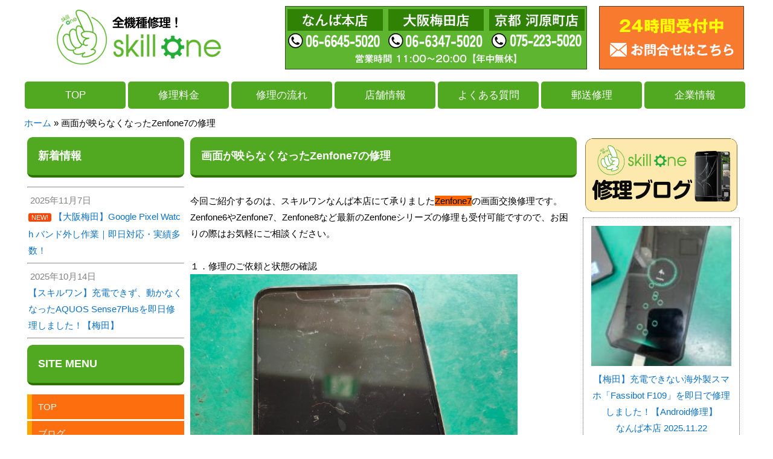

--- FILE ---
content_type: text/html; charset=UTF-8
request_url: https://skill--one.com/blog/zenfone/%E7%94%BB%E9%9D%A2%E3%81%8C%E6%98%A0%E3%82%89%E3%81%AA%E3%81%8F%E3%81%AA%E3%81%A3%E3%81%9Fzenfone7%E3%81%AE%E4%BF%AE%E7%90%86/
body_size: 18836
content:
<!DOCTYPE html>
<html dir="ltr" lang="ja" >
    <head>
        <meta charset="UTF-8">
        <title>画面が映らなくなったZenfone7の修理 | スマホ修理の【SkillOne】スキルワン | スマホ修理の【SkillOne】スキルワン</title>
    
        <!-- Mobile Specific Meta -->
        <meta name="viewport" content="width=device-width,initial-scale=1,maximum-scale=1" />
         <!-- IE latest Meta -->
        <meta http-equiv="X-UA-Compatible" content="IE=edge,chrome=1">
		<meta name="thumbnail" content="https://skill--one.com/wp/wp-content/uploads/2018/07/%E3%82%B9%E3%82%AD%E3%83%AB%E3%83%AF%E3%83%B3%E3%83%AD%E3%82%B4%E7%B7%91-150x150.jpg" />

        <link rel="pingback" href="https://skill--one.com/wp/xmlrpc.php" />

        <!-- Script required for extra functionality on the comment form -->
        <link rel="stylesheet" type="text/css" href="https://skill--one.com/wp/wp-content/themes/skill/mailform/css/mailform.css" />
<!--<link rel="stylesheet" type="text/css" href="https://skill--one.com/wp/wp-content/themes/skill/mailform/css/jquery.datetimepicker.css" />-->
        <title>画面が映らなくなったZenfone7の修理 | スマホ修理の【SkillOne】スキルワン</title>
	<style>img:is([sizes="auto" i], [sizes^="auto," i]) { contain-intrinsic-size: 3000px 1500px }</style>
	
		<!-- All in One SEO 4.8.1 - aioseo.com -->
	<meta name="description" content="今回ご紹介するのは、スキルワンなんば本店にて承りましたZenfone7の画面交換修理です。 Zenfone6や" />
	<meta name="robots" content="max-image-preview:large" />
	<meta name="author" content="なんば本店"/>
	<meta name="keywords" content="zenfone7(zs671ks),zenfone画面修理,液晶,画面が映らない" />
	<link rel="canonical" href="https://skill--one.com/blog/zenfone/%e7%94%bb%e9%9d%a2%e3%81%8c%e6%98%a0%e3%82%89%e3%81%aa%e3%81%8f%e3%81%aa%e3%81%a3%e3%81%9fzenfone7%e3%81%ae%e4%bf%ae%e7%90%86/" />
	<meta name="generator" content="All in One SEO (AIOSEO) 4.8.1" />
		<script type="application/ld+json" class="aioseo-schema">
			{"@context":"https:\/\/schema.org","@graph":[{"@type":"Article","@id":"https:\/\/skill--one.com\/blog\/zenfone\/%e7%94%bb%e9%9d%a2%e3%81%8c%e6%98%a0%e3%82%89%e3%81%aa%e3%81%8f%e3%81%aa%e3%81%a3%e3%81%9fzenfone7%e3%81%ae%e4%bf%ae%e7%90%86\/#article","name":"\u753b\u9762\u304c\u6620\u3089\u306a\u304f\u306a\u3063\u305fZenfone7\u306e\u4fee\u7406 | \u30b9\u30de\u30db\u4fee\u7406\u306e\u3010SkillOne\u3011\u30b9\u30ad\u30eb\u30ef\u30f3","headline":"\u753b\u9762\u304c\u6620\u3089\u306a\u304f\u306a\u3063\u305fZenfone7\u306e\u4fee\u7406","author":{"@id":"https:\/\/skill--one.com\/author\/skillone_admin\/#author"},"publisher":{"@id":"https:\/\/skill--one.com\/#organization"},"image":{"@type":"ImageObject","url":"https:\/\/skill--one.com\/wp\/wp-content\/uploads\/2022\/06\/IMG20211215135526_2-scaled.jpg","width":1969,"height":2560},"datePublished":"2022-06-07T16:27:29+09:00","dateModified":"2024-03-03T00:23:36+09:00","inLanguage":"ja","mainEntityOfPage":{"@id":"https:\/\/skill--one.com\/blog\/zenfone\/%e7%94%bb%e9%9d%a2%e3%81%8c%e6%98%a0%e3%82%89%e3%81%aa%e3%81%8f%e3%81%aa%e3%81%a3%e3%81%9fzenfone7%e3%81%ae%e4%bf%ae%e7%90%86\/#webpage"},"isPartOf":{"@id":"https:\/\/skill--one.com\/blog\/zenfone\/%e7%94%bb%e9%9d%a2%e3%81%8c%e6%98%a0%e3%82%89%e3%81%aa%e3%81%8f%e3%81%aa%e3%81%a3%e3%81%9fzenfone7%e3%81%ae%e4%bf%ae%e7%90%86\/#webpage"},"articleSection":"\u3010\u4fee\u7406\u3011ZenFone, Zenfone7(ZS671KS), Zenfone\u753b\u9762\u4fee\u7406, \u6db2\u6676, \u753b\u9762\u304c\u6620\u3089\u306a\u3044"},{"@type":"BreadcrumbList","@id":"https:\/\/skill--one.com\/blog\/zenfone\/%e7%94%bb%e9%9d%a2%e3%81%8c%e6%98%a0%e3%82%89%e3%81%aa%e3%81%8f%e3%81%aa%e3%81%a3%e3%81%9fzenfone7%e3%81%ae%e4%bf%ae%e7%90%86\/#breadcrumblist","itemListElement":[{"@type":"ListItem","@id":"https:\/\/skill--one.com\/#listItem","position":1,"name":"\u5bb6","item":"https:\/\/skill--one.com\/","nextItem":{"@type":"ListItem","@id":"https:\/\/skill--one.com\/blog\/zenfone\/%e7%94%bb%e9%9d%a2%e3%81%8c%e6%98%a0%e3%82%89%e3%81%aa%e3%81%8f%e3%81%aa%e3%81%a3%e3%81%9fzenfone7%e3%81%ae%e4%bf%ae%e7%90%86\/#listItem","name":"\u753b\u9762\u304c\u6620\u3089\u306a\u304f\u306a\u3063\u305fZenfone7\u306e\u4fee\u7406"}},{"@type":"ListItem","@id":"https:\/\/skill--one.com\/blog\/zenfone\/%e7%94%bb%e9%9d%a2%e3%81%8c%e6%98%a0%e3%82%89%e3%81%aa%e3%81%8f%e3%81%aa%e3%81%a3%e3%81%9fzenfone7%e3%81%ae%e4%bf%ae%e7%90%86\/#listItem","position":2,"name":"\u753b\u9762\u304c\u6620\u3089\u306a\u304f\u306a\u3063\u305fZenfone7\u306e\u4fee\u7406","previousItem":{"@type":"ListItem","@id":"https:\/\/skill--one.com\/#listItem","name":"\u5bb6"}}]},{"@type":"Organization","@id":"https:\/\/skill--one.com\/#organization","name":"\u30b9\u30de\u30db\u4fee\u7406\u306eSkillOne","description":"\u5927\u962a\u306a\u3093\u3070\u30fb\u6885\u7530\u99c5\u30fb\u4eac\u90fd\u6cb3\u539f\u753a\u99c5\u3059\u3050\u306eAndroid|\u30a2\u30f3\u30c9\u30ed\u30a4\u30c9\u306e\u30b9\u30de\u30db\u4fee\u7406\u5e97","url":"https:\/\/skill--one.com\/","telephone":"+81666455020"},{"@type":"Person","@id":"https:\/\/skill--one.com\/author\/skillone_admin\/#author","url":"https:\/\/skill--one.com\/author\/skillone_admin\/","name":"\u306a\u3093\u3070\u672c\u5e97","image":{"@type":"ImageObject","@id":"https:\/\/skill--one.com\/blog\/zenfone\/%e7%94%bb%e9%9d%a2%e3%81%8c%e6%98%a0%e3%82%89%e3%81%aa%e3%81%8f%e3%81%aa%e3%81%a3%e3%81%9fzenfone7%e3%81%ae%e4%bf%ae%e7%90%86\/#authorImage","url":"https:\/\/secure.gravatar.com\/avatar\/b0ce6ea263cd7f312c831437fbf5e0b3368c2846c81fa3059575714cc7c89670?s=96&d=mm&r=g","width":96,"height":96,"caption":"\u306a\u3093\u3070\u672c\u5e97"}},{"@type":"WebPage","@id":"https:\/\/skill--one.com\/blog\/zenfone\/%e7%94%bb%e9%9d%a2%e3%81%8c%e6%98%a0%e3%82%89%e3%81%aa%e3%81%8f%e3%81%aa%e3%81%a3%e3%81%9fzenfone7%e3%81%ae%e4%bf%ae%e7%90%86\/#webpage","url":"https:\/\/skill--one.com\/blog\/zenfone\/%e7%94%bb%e9%9d%a2%e3%81%8c%e6%98%a0%e3%82%89%e3%81%aa%e3%81%8f%e3%81%aa%e3%81%a3%e3%81%9fzenfone7%e3%81%ae%e4%bf%ae%e7%90%86\/","name":"\u753b\u9762\u304c\u6620\u3089\u306a\u304f\u306a\u3063\u305fZenfone7\u306e\u4fee\u7406 | \u30b9\u30de\u30db\u4fee\u7406\u306e\u3010SkillOne\u3011\u30b9\u30ad\u30eb\u30ef\u30f3","description":"\u4eca\u56de\u3054\u7d39\u4ecb\u3059\u308b\u306e\u306f\u3001\u30b9\u30ad\u30eb\u30ef\u30f3\u306a\u3093\u3070\u672c\u5e97\u306b\u3066\u627f\u308a\u307e\u3057\u305fZenfone7\u306e\u753b\u9762\u4ea4\u63db\u4fee\u7406\u3067\u3059\u3002 Zenfone6\u3084","inLanguage":"ja","isPartOf":{"@id":"https:\/\/skill--one.com\/#website"},"breadcrumb":{"@id":"https:\/\/skill--one.com\/blog\/zenfone\/%e7%94%bb%e9%9d%a2%e3%81%8c%e6%98%a0%e3%82%89%e3%81%aa%e3%81%8f%e3%81%aa%e3%81%a3%e3%81%9fzenfone7%e3%81%ae%e4%bf%ae%e7%90%86\/#breadcrumblist"},"author":{"@id":"https:\/\/skill--one.com\/author\/skillone_admin\/#author"},"creator":{"@id":"https:\/\/skill--one.com\/author\/skillone_admin\/#author"},"image":{"@type":"ImageObject","url":"https:\/\/skill--one.com\/wp\/wp-content\/uploads\/2022\/06\/IMG20211215135526_2-scaled.jpg","@id":"https:\/\/skill--one.com\/blog\/zenfone\/%e7%94%bb%e9%9d%a2%e3%81%8c%e6%98%a0%e3%82%89%e3%81%aa%e3%81%8f%e3%81%aa%e3%81%a3%e3%81%9fzenfone7%e3%81%ae%e4%bf%ae%e7%90%86\/#mainImage","width":1969,"height":2560},"primaryImageOfPage":{"@id":"https:\/\/skill--one.com\/blog\/zenfone\/%e7%94%bb%e9%9d%a2%e3%81%8c%e6%98%a0%e3%82%89%e3%81%aa%e3%81%8f%e3%81%aa%e3%81%a3%e3%81%9fzenfone7%e3%81%ae%e4%bf%ae%e7%90%86\/#mainImage"},"datePublished":"2022-06-07T16:27:29+09:00","dateModified":"2024-03-03T00:23:36+09:00"},{"@type":"WebSite","@id":"https:\/\/skill--one.com\/#website","url":"https:\/\/skill--one.com\/","name":"\u30b9\u30de\u30db\u4fee\u7406\u306e\u3010SkillOne\u3011\u30b9\u30ad\u30eb\u30ef\u30f3","description":"\u5927\u962a\u306a\u3093\u3070\u30fb\u6885\u7530\u99c5\u30fb\u4eac\u90fd\u6cb3\u539f\u753a\u99c5\u3059\u3050\u306eAndroid|\u30a2\u30f3\u30c9\u30ed\u30a4\u30c9\u306e\u30b9\u30de\u30db\u4fee\u7406\u5e97","inLanguage":"ja","publisher":{"@id":"https:\/\/skill--one.com\/#organization"}}]}
		</script>
		<!-- All in One SEO -->

<link rel='dns-prefetch' href='//static.addtoany.com' />
<link rel="alternate" type="application/rss+xml" title="スマホ修理の【SkillOne】スキルワン &raquo; フィード" href="https://skill--one.com/feed/" />
<link rel="alternate" type="application/rss+xml" title="スマホ修理の【SkillOne】スキルワン &raquo; コメントフィード" href="https://skill--one.com/comments/feed/" />
<link rel="alternate" type="application/rss+xml" title="スマホ修理の【SkillOne】スキルワン &raquo; 画面が映らなくなったZenfone7の修理 のコメントのフィード" href="https://skill--one.com/blog/zenfone/%e7%94%bb%e9%9d%a2%e3%81%8c%e6%98%a0%e3%82%89%e3%81%aa%e3%81%8f%e3%81%aa%e3%81%a3%e3%81%9fzenfone7%e3%81%ae%e4%bf%ae%e7%90%86/feed/" />
<script type="text/javascript">
/* <![CDATA[ */
window._wpemojiSettings = {"baseUrl":"https:\/\/s.w.org\/images\/core\/emoji\/16.0.1\/72x72\/","ext":".png","svgUrl":"https:\/\/s.w.org\/images\/core\/emoji\/16.0.1\/svg\/","svgExt":".svg","source":{"concatemoji":"https:\/\/skill--one.com\/wp\/wp-includes\/js\/wp-emoji-release.min.js?ver=6.8.3"}};
/*! This file is auto-generated */
!function(s,n){var o,i,e;function c(e){try{var t={supportTests:e,timestamp:(new Date).valueOf()};sessionStorage.setItem(o,JSON.stringify(t))}catch(e){}}function p(e,t,n){e.clearRect(0,0,e.canvas.width,e.canvas.height),e.fillText(t,0,0);var t=new Uint32Array(e.getImageData(0,0,e.canvas.width,e.canvas.height).data),a=(e.clearRect(0,0,e.canvas.width,e.canvas.height),e.fillText(n,0,0),new Uint32Array(e.getImageData(0,0,e.canvas.width,e.canvas.height).data));return t.every(function(e,t){return e===a[t]})}function u(e,t){e.clearRect(0,0,e.canvas.width,e.canvas.height),e.fillText(t,0,0);for(var n=e.getImageData(16,16,1,1),a=0;a<n.data.length;a++)if(0!==n.data[a])return!1;return!0}function f(e,t,n,a){switch(t){case"flag":return n(e,"\ud83c\udff3\ufe0f\u200d\u26a7\ufe0f","\ud83c\udff3\ufe0f\u200b\u26a7\ufe0f")?!1:!n(e,"\ud83c\udde8\ud83c\uddf6","\ud83c\udde8\u200b\ud83c\uddf6")&&!n(e,"\ud83c\udff4\udb40\udc67\udb40\udc62\udb40\udc65\udb40\udc6e\udb40\udc67\udb40\udc7f","\ud83c\udff4\u200b\udb40\udc67\u200b\udb40\udc62\u200b\udb40\udc65\u200b\udb40\udc6e\u200b\udb40\udc67\u200b\udb40\udc7f");case"emoji":return!a(e,"\ud83e\udedf")}return!1}function g(e,t,n,a){var r="undefined"!=typeof WorkerGlobalScope&&self instanceof WorkerGlobalScope?new OffscreenCanvas(300,150):s.createElement("canvas"),o=r.getContext("2d",{willReadFrequently:!0}),i=(o.textBaseline="top",o.font="600 32px Arial",{});return e.forEach(function(e){i[e]=t(o,e,n,a)}),i}function t(e){var t=s.createElement("script");t.src=e,t.defer=!0,s.head.appendChild(t)}"undefined"!=typeof Promise&&(o="wpEmojiSettingsSupports",i=["flag","emoji"],n.supports={everything:!0,everythingExceptFlag:!0},e=new Promise(function(e){s.addEventListener("DOMContentLoaded",e,{once:!0})}),new Promise(function(t){var n=function(){try{var e=JSON.parse(sessionStorage.getItem(o));if("object"==typeof e&&"number"==typeof e.timestamp&&(new Date).valueOf()<e.timestamp+604800&&"object"==typeof e.supportTests)return e.supportTests}catch(e){}return null}();if(!n){if("undefined"!=typeof Worker&&"undefined"!=typeof OffscreenCanvas&&"undefined"!=typeof URL&&URL.createObjectURL&&"undefined"!=typeof Blob)try{var e="postMessage("+g.toString()+"("+[JSON.stringify(i),f.toString(),p.toString(),u.toString()].join(",")+"));",a=new Blob([e],{type:"text/javascript"}),r=new Worker(URL.createObjectURL(a),{name:"wpTestEmojiSupports"});return void(r.onmessage=function(e){c(n=e.data),r.terminate(),t(n)})}catch(e){}c(n=g(i,f,p,u))}t(n)}).then(function(e){for(var t in e)n.supports[t]=e[t],n.supports.everything=n.supports.everything&&n.supports[t],"flag"!==t&&(n.supports.everythingExceptFlag=n.supports.everythingExceptFlag&&n.supports[t]);n.supports.everythingExceptFlag=n.supports.everythingExceptFlag&&!n.supports.flag,n.DOMReady=!1,n.readyCallback=function(){n.DOMReady=!0}}).then(function(){return e}).then(function(){var e;n.supports.everything||(n.readyCallback(),(e=n.source||{}).concatemoji?t(e.concatemoji):e.wpemoji&&e.twemoji&&(t(e.twemoji),t(e.wpemoji)))}))}((window,document),window._wpemojiSettings);
/* ]]> */
</script>
<style id='wp-emoji-styles-inline-css' type='text/css'>

	img.wp-smiley, img.emoji {
		display: inline !important;
		border: none !important;
		box-shadow: none !important;
		height: 1em !important;
		width: 1em !important;
		margin: 0 0.07em !important;
		vertical-align: -0.1em !important;
		background: none !important;
		padding: 0 !important;
	}
</style>
<link rel='stylesheet' id='wp-block-library-css' href='https://skill--one.com/wp/wp-includes/css/dist/block-library/style.min.css?ver=6.8.3' type='text/css' media='all' />
<style id='classic-theme-styles-inline-css' type='text/css'>
/*! This file is auto-generated */
.wp-block-button__link{color:#fff;background-color:#32373c;border-radius:9999px;box-shadow:none;text-decoration:none;padding:calc(.667em + 2px) calc(1.333em + 2px);font-size:1.125em}.wp-block-file__button{background:#32373c;color:#fff;text-decoration:none}
</style>
<style id='global-styles-inline-css' type='text/css'>
:root{--wp--preset--aspect-ratio--square: 1;--wp--preset--aspect-ratio--4-3: 4/3;--wp--preset--aspect-ratio--3-4: 3/4;--wp--preset--aspect-ratio--3-2: 3/2;--wp--preset--aspect-ratio--2-3: 2/3;--wp--preset--aspect-ratio--16-9: 16/9;--wp--preset--aspect-ratio--9-16: 9/16;--wp--preset--color--black: #000000;--wp--preset--color--cyan-bluish-gray: #abb8c3;--wp--preset--color--white: #ffffff;--wp--preset--color--pale-pink: #f78da7;--wp--preset--color--vivid-red: #cf2e2e;--wp--preset--color--luminous-vivid-orange: #ff6900;--wp--preset--color--luminous-vivid-amber: #fcb900;--wp--preset--color--light-green-cyan: #7bdcb5;--wp--preset--color--vivid-green-cyan: #00d084;--wp--preset--color--pale-cyan-blue: #8ed1fc;--wp--preset--color--vivid-cyan-blue: #0693e3;--wp--preset--color--vivid-purple: #9b51e0;--wp--preset--gradient--vivid-cyan-blue-to-vivid-purple: linear-gradient(135deg,rgba(6,147,227,1) 0%,rgb(155,81,224) 100%);--wp--preset--gradient--light-green-cyan-to-vivid-green-cyan: linear-gradient(135deg,rgb(122,220,180) 0%,rgb(0,208,130) 100%);--wp--preset--gradient--luminous-vivid-amber-to-luminous-vivid-orange: linear-gradient(135deg,rgba(252,185,0,1) 0%,rgba(255,105,0,1) 100%);--wp--preset--gradient--luminous-vivid-orange-to-vivid-red: linear-gradient(135deg,rgba(255,105,0,1) 0%,rgb(207,46,46) 100%);--wp--preset--gradient--very-light-gray-to-cyan-bluish-gray: linear-gradient(135deg,rgb(238,238,238) 0%,rgb(169,184,195) 100%);--wp--preset--gradient--cool-to-warm-spectrum: linear-gradient(135deg,rgb(74,234,220) 0%,rgb(151,120,209) 20%,rgb(207,42,186) 40%,rgb(238,44,130) 60%,rgb(251,105,98) 80%,rgb(254,248,76) 100%);--wp--preset--gradient--blush-light-purple: linear-gradient(135deg,rgb(255,206,236) 0%,rgb(152,150,240) 100%);--wp--preset--gradient--blush-bordeaux: linear-gradient(135deg,rgb(254,205,165) 0%,rgb(254,45,45) 50%,rgb(107,0,62) 100%);--wp--preset--gradient--luminous-dusk: linear-gradient(135deg,rgb(255,203,112) 0%,rgb(199,81,192) 50%,rgb(65,88,208) 100%);--wp--preset--gradient--pale-ocean: linear-gradient(135deg,rgb(255,245,203) 0%,rgb(182,227,212) 50%,rgb(51,167,181) 100%);--wp--preset--gradient--electric-grass: linear-gradient(135deg,rgb(202,248,128) 0%,rgb(113,206,126) 100%);--wp--preset--gradient--midnight: linear-gradient(135deg,rgb(2,3,129) 0%,rgb(40,116,252) 100%);--wp--preset--font-size--small: 13px;--wp--preset--font-size--medium: 20px;--wp--preset--font-size--large: 36px;--wp--preset--font-size--x-large: 42px;--wp--preset--spacing--20: 0.44rem;--wp--preset--spacing--30: 0.67rem;--wp--preset--spacing--40: 1rem;--wp--preset--spacing--50: 1.5rem;--wp--preset--spacing--60: 2.25rem;--wp--preset--spacing--70: 3.38rem;--wp--preset--spacing--80: 5.06rem;--wp--preset--shadow--natural: 6px 6px 9px rgba(0, 0, 0, 0.2);--wp--preset--shadow--deep: 12px 12px 50px rgba(0, 0, 0, 0.4);--wp--preset--shadow--sharp: 6px 6px 0px rgba(0, 0, 0, 0.2);--wp--preset--shadow--outlined: 6px 6px 0px -3px rgba(255, 255, 255, 1), 6px 6px rgba(0, 0, 0, 1);--wp--preset--shadow--crisp: 6px 6px 0px rgba(0, 0, 0, 1);}:where(.is-layout-flex){gap: 0.5em;}:where(.is-layout-grid){gap: 0.5em;}body .is-layout-flex{display: flex;}.is-layout-flex{flex-wrap: wrap;align-items: center;}.is-layout-flex > :is(*, div){margin: 0;}body .is-layout-grid{display: grid;}.is-layout-grid > :is(*, div){margin: 0;}:where(.wp-block-columns.is-layout-flex){gap: 2em;}:where(.wp-block-columns.is-layout-grid){gap: 2em;}:where(.wp-block-post-template.is-layout-flex){gap: 1.25em;}:where(.wp-block-post-template.is-layout-grid){gap: 1.25em;}.has-black-color{color: var(--wp--preset--color--black) !important;}.has-cyan-bluish-gray-color{color: var(--wp--preset--color--cyan-bluish-gray) !important;}.has-white-color{color: var(--wp--preset--color--white) !important;}.has-pale-pink-color{color: var(--wp--preset--color--pale-pink) !important;}.has-vivid-red-color{color: var(--wp--preset--color--vivid-red) !important;}.has-luminous-vivid-orange-color{color: var(--wp--preset--color--luminous-vivid-orange) !important;}.has-luminous-vivid-amber-color{color: var(--wp--preset--color--luminous-vivid-amber) !important;}.has-light-green-cyan-color{color: var(--wp--preset--color--light-green-cyan) !important;}.has-vivid-green-cyan-color{color: var(--wp--preset--color--vivid-green-cyan) !important;}.has-pale-cyan-blue-color{color: var(--wp--preset--color--pale-cyan-blue) !important;}.has-vivid-cyan-blue-color{color: var(--wp--preset--color--vivid-cyan-blue) !important;}.has-vivid-purple-color{color: var(--wp--preset--color--vivid-purple) !important;}.has-black-background-color{background-color: var(--wp--preset--color--black) !important;}.has-cyan-bluish-gray-background-color{background-color: var(--wp--preset--color--cyan-bluish-gray) !important;}.has-white-background-color{background-color: var(--wp--preset--color--white) !important;}.has-pale-pink-background-color{background-color: var(--wp--preset--color--pale-pink) !important;}.has-vivid-red-background-color{background-color: var(--wp--preset--color--vivid-red) !important;}.has-luminous-vivid-orange-background-color{background-color: var(--wp--preset--color--luminous-vivid-orange) !important;}.has-luminous-vivid-amber-background-color{background-color: var(--wp--preset--color--luminous-vivid-amber) !important;}.has-light-green-cyan-background-color{background-color: var(--wp--preset--color--light-green-cyan) !important;}.has-vivid-green-cyan-background-color{background-color: var(--wp--preset--color--vivid-green-cyan) !important;}.has-pale-cyan-blue-background-color{background-color: var(--wp--preset--color--pale-cyan-blue) !important;}.has-vivid-cyan-blue-background-color{background-color: var(--wp--preset--color--vivid-cyan-blue) !important;}.has-vivid-purple-background-color{background-color: var(--wp--preset--color--vivid-purple) !important;}.has-black-border-color{border-color: var(--wp--preset--color--black) !important;}.has-cyan-bluish-gray-border-color{border-color: var(--wp--preset--color--cyan-bluish-gray) !important;}.has-white-border-color{border-color: var(--wp--preset--color--white) !important;}.has-pale-pink-border-color{border-color: var(--wp--preset--color--pale-pink) !important;}.has-vivid-red-border-color{border-color: var(--wp--preset--color--vivid-red) !important;}.has-luminous-vivid-orange-border-color{border-color: var(--wp--preset--color--luminous-vivid-orange) !important;}.has-luminous-vivid-amber-border-color{border-color: var(--wp--preset--color--luminous-vivid-amber) !important;}.has-light-green-cyan-border-color{border-color: var(--wp--preset--color--light-green-cyan) !important;}.has-vivid-green-cyan-border-color{border-color: var(--wp--preset--color--vivid-green-cyan) !important;}.has-pale-cyan-blue-border-color{border-color: var(--wp--preset--color--pale-cyan-blue) !important;}.has-vivid-cyan-blue-border-color{border-color: var(--wp--preset--color--vivid-cyan-blue) !important;}.has-vivid-purple-border-color{border-color: var(--wp--preset--color--vivid-purple) !important;}.has-vivid-cyan-blue-to-vivid-purple-gradient-background{background: var(--wp--preset--gradient--vivid-cyan-blue-to-vivid-purple) !important;}.has-light-green-cyan-to-vivid-green-cyan-gradient-background{background: var(--wp--preset--gradient--light-green-cyan-to-vivid-green-cyan) !important;}.has-luminous-vivid-amber-to-luminous-vivid-orange-gradient-background{background: var(--wp--preset--gradient--luminous-vivid-amber-to-luminous-vivid-orange) !important;}.has-luminous-vivid-orange-to-vivid-red-gradient-background{background: var(--wp--preset--gradient--luminous-vivid-orange-to-vivid-red) !important;}.has-very-light-gray-to-cyan-bluish-gray-gradient-background{background: var(--wp--preset--gradient--very-light-gray-to-cyan-bluish-gray) !important;}.has-cool-to-warm-spectrum-gradient-background{background: var(--wp--preset--gradient--cool-to-warm-spectrum) !important;}.has-blush-light-purple-gradient-background{background: var(--wp--preset--gradient--blush-light-purple) !important;}.has-blush-bordeaux-gradient-background{background: var(--wp--preset--gradient--blush-bordeaux) !important;}.has-luminous-dusk-gradient-background{background: var(--wp--preset--gradient--luminous-dusk) !important;}.has-pale-ocean-gradient-background{background: var(--wp--preset--gradient--pale-ocean) !important;}.has-electric-grass-gradient-background{background: var(--wp--preset--gradient--electric-grass) !important;}.has-midnight-gradient-background{background: var(--wp--preset--gradient--midnight) !important;}.has-small-font-size{font-size: var(--wp--preset--font-size--small) !important;}.has-medium-font-size{font-size: var(--wp--preset--font-size--medium) !important;}.has-large-font-size{font-size: var(--wp--preset--font-size--large) !important;}.has-x-large-font-size{font-size: var(--wp--preset--font-size--x-large) !important;}
:where(.wp-block-post-template.is-layout-flex){gap: 1.25em;}:where(.wp-block-post-template.is-layout-grid){gap: 1.25em;}
:where(.wp-block-columns.is-layout-flex){gap: 2em;}:where(.wp-block-columns.is-layout-grid){gap: 2em;}
:root :where(.wp-block-pullquote){font-size: 1.5em;line-height: 1.6;}
</style>
<link rel='stylesheet' id='contact-form-7-css' href='https://skill--one.com/wp/wp-content/plugins/contact-form-7/includes/css/styles.css?ver=6.1.1' type='text/css' media='all' />
<link rel='stylesheet' id='toc-screen-css' href='https://skill--one.com/wp/wp-content/plugins/table-of-contents-plus/screen.min.css?ver=2411.1' type='text/css' media='all' />
<link rel='stylesheet' id='whats-new-style-css' href='https://skill--one.com/wp/wp-content/plugins/whats-new-genarator/whats-new.css?ver=2.0.2' type='text/css' media='all' />
<link rel='stylesheet' id='ez-toc-css' href='https://skill--one.com/wp/wp-content/plugins/easy-table-of-contents/assets/css/screen.min.css?ver=2.0.76' type='text/css' media='all' />
<style id='ez-toc-inline-css' type='text/css'>
div#ez-toc-container .ez-toc-title {font-size: 120%;}div#ez-toc-container .ez-toc-title {font-weight: 500;}div#ez-toc-container ul li , div#ez-toc-container ul li a {font-size: 95%;}div#ez-toc-container ul li , div#ez-toc-container ul li a {font-weight: 500;}div#ez-toc-container nav ul ul li {font-size: 90%;}
.ez-toc-container-direction {direction: ltr;}.ez-toc-counter ul{counter-reset: item ;}.ez-toc-counter nav ul li a::before {content: counters(item, '.', decimal) '. ';display: inline-block;counter-increment: item;flex-grow: 0;flex-shrink: 0;margin-right: .2em; float: left; }.ez-toc-widget-direction {direction: ltr;}.ez-toc-widget-container ul{counter-reset: item ;}.ez-toc-widget-container nav ul li a::before {content: counters(item, '.', decimal) '. ';display: inline-block;counter-increment: item;flex-grow: 0;flex-shrink: 0;margin-right: .2em; float: left; }
</style>
<link rel='stylesheet' id='style.css-css' href='https://skill--one.com/wp/wp-content/themes/skill/style.css?ver=6.8.3' type='text/css' media='all' />
<style id='akismet-widget-style-inline-css' type='text/css'>

			.a-stats {
				--akismet-color-mid-green: #357b49;
				--akismet-color-white: #fff;
				--akismet-color-light-grey: #f6f7f7;

				max-width: 350px;
				width: auto;
			}

			.a-stats * {
				all: unset;
				box-sizing: border-box;
			}

			.a-stats strong {
				font-weight: 600;
			}

			.a-stats a.a-stats__link,
			.a-stats a.a-stats__link:visited,
			.a-stats a.a-stats__link:active {
				background: var(--akismet-color-mid-green);
				border: none;
				box-shadow: none;
				border-radius: 8px;
				color: var(--akismet-color-white);
				cursor: pointer;
				display: block;
				font-family: -apple-system, BlinkMacSystemFont, 'Segoe UI', 'Roboto', 'Oxygen-Sans', 'Ubuntu', 'Cantarell', 'Helvetica Neue', sans-serif;
				font-weight: 500;
				padding: 12px;
				text-align: center;
				text-decoration: none;
				transition: all 0.2s ease;
			}

			/* Extra specificity to deal with TwentyTwentyOne focus style */
			.widget .a-stats a.a-stats__link:focus {
				background: var(--akismet-color-mid-green);
				color: var(--akismet-color-white);
				text-decoration: none;
			}

			.a-stats a.a-stats__link:hover {
				filter: brightness(110%);
				box-shadow: 0 4px 12px rgba(0, 0, 0, 0.06), 0 0 2px rgba(0, 0, 0, 0.16);
			}

			.a-stats .count {
				color: var(--akismet-color-white);
				display: block;
				font-size: 1.5em;
				line-height: 1.4;
				padding: 0 13px;
				white-space: nowrap;
			}
		
</style>
<link rel='stylesheet' id='tablepress-default-css' href='https://skill--one.com/wp/wp-content/tablepress-combined.min.css?ver=31' type='text/css' media='all' />
<link rel='stylesheet' id='tablepress-responsive-tables-css' href='https://skill--one.com/wp/wp-content/plugins/tablepress-responsive-tables/css/tablepress-responsive.min.css?ver=1.8' type='text/css' media='all' />
<link rel='stylesheet' id='addtoany-css' href='https://skill--one.com/wp/wp-content/plugins/add-to-any/addtoany.min.css?ver=1.16' type='text/css' media='all' />
            <style type="text/css">
                .scrollup-button {
                    display: none;
                    position: fixed;
                    z-index: 1000;
                    padding: 8px;
                    cursor: pointer;
                    bottom: 20px;
                    right: 20px;
                    background-color: #f26d07;
                    border-radius: 0;
                    -webkit-animation: display 0.5s;
                    animation: display 0.5s;
                }

                .scrollup-button .scrollup-svg-icon {
                    display: block;
                    overflow: hidden;
                    fill: #ffffff;
                }

                .scrollup-button:hover {
                    background-color: #f2935c;
                }

                .scrollup-button:hover .scrollup-svg-icon {
                    fill: #ffffff;
                }
            </style>
			<!--n2css--><!--n2js--><script type="text/javascript" id="addtoany-core-js-before">
/* <![CDATA[ */
window.a2a_config=window.a2a_config||{};a2a_config.callbacks=[];a2a_config.overlays=[];a2a_config.templates={};a2a_localize = {
	Share: "共有",
	Save: "ブックマーク",
	Subscribe: "購読",
	Email: "メール",
	Bookmark: "ブックマーク",
	ShowAll: "すべて表示する",
	ShowLess: "小さく表示する",
	FindServices: "サービスを探す",
	FindAnyServiceToAddTo: "追加するサービスを今すぐ探す",
	PoweredBy: "Powered by",
	ShareViaEmail: "メールでシェアする",
	SubscribeViaEmail: "メールで購読する",
	BookmarkInYourBrowser: "ブラウザにブックマーク",
	BookmarkInstructions: "このページをブックマークするには、 Ctrl+D または \u2318+D を押下。",
	AddToYourFavorites: "お気に入りに追加",
	SendFromWebOrProgram: "任意のメールアドレスまたはメールプログラムから送信",
	EmailProgram: "メールプログラム",
	More: "詳細&#8230;",
	ThanksForSharing: "共有ありがとうございます !",
	ThanksForFollowing: "フォローありがとうございます !"
};
/* ]]> */
</script>
<script type="text/javascript" defer src="https://static.addtoany.com/menu/page.js" id="addtoany-core-js"></script>
<script type="text/javascript" src="https://skill--one.com/wp/wp-includes/js/jquery/jquery.min.js?ver=3.7.1" id="jquery-core-js"></script>
<script type="text/javascript" src="https://skill--one.com/wp/wp-includes/js/jquery/jquery-migrate.min.js?ver=3.4.1" id="jquery-migrate-js"></script>
<script type="text/javascript" defer src="https://skill--one.com/wp/wp-content/plugins/add-to-any/addtoany.min.js?ver=1.1" id="addtoany-jquery-js"></script>
<link rel="https://api.w.org/" href="https://skill--one.com/wp-json/" /><link rel="alternate" title="JSON" type="application/json" href="https://skill--one.com/wp-json/wp/v2/posts/4254" /><link rel="EditURI" type="application/rsd+xml" title="RSD" href="https://skill--one.com/wp/xmlrpc.php?rsd" />
<meta name="generator" content="WordPress 6.8.3" />
<link rel='shortlink' href='https://skill--one.com/?p=4254' />
<link rel="alternate" title="oEmbed (JSON)" type="application/json+oembed" href="https://skill--one.com/wp-json/oembed/1.0/embed?url=https%3A%2F%2Fskill--one.com%2Fblog%2Fzenfone%2F%25e7%2594%25bb%25e9%259d%25a2%25e3%2581%258c%25e6%2598%25a0%25e3%2582%2589%25e3%2581%25aa%25e3%2581%258f%25e3%2581%25aa%25e3%2581%25a3%25e3%2581%259fzenfone7%25e3%2581%25ae%25e4%25bf%25ae%25e7%2590%2586%2F" />
<link rel="alternate" title="oEmbed (XML)" type="text/xml+oembed" href="https://skill--one.com/wp-json/oembed/1.0/embed?url=https%3A%2F%2Fskill--one.com%2Fblog%2Fzenfone%2F%25e7%2594%25bb%25e9%259d%25a2%25e3%2581%258c%25e6%2598%25a0%25e3%2582%2589%25e3%2581%25aa%25e3%2581%258f%25e3%2581%25aa%25e3%2581%25a3%25e3%2581%259fzenfone7%25e3%2581%25ae%25e4%25bf%25ae%25e7%2590%2586%2F&#038;format=xml" />
	
	 <style type="text/css">
	 
		/*Link*/
		a, p a, h5 a { color: #0d72c7; }

		/*Top Navigation*/
		.top-menu-container, .top-menu-container .top-menu-navigation ul>li ul li{ background: #f5f5f5; }
		
		.top-menu-container .top-menu-navigation ul>li ul{ border: 1px solid #dbdbdb; }
		.top-menu-container .top-menu-navigation ul>li ul li{ border-bottom: 1px solid #dbdbdb; }
		.top-menu-container .top-menu-navigation ul>li ul li a:hover{ background: #dbdbdb; }	/*	Create contrast color for link based on menu backround color	*/
	.top-menu-container .top-menu-navigation ul > li a, .top-menu-container .top-menu-navigation ul > li a::before, .adaptive-top-nav li a{
		color: #333333 ;
	}
	.header-container { background:  #ffffff; }
	
	/*Main Navigation */
	.main-menu-container,  .main-menu-container .main-menu-navigation ul>li ul li{ background: #f5f5f5; }
		
		.main-menu-container .main-menu-navigation ul>li a:hover, .main-menu-container .current_page_item{ background: #dbdbdb; }
		.main-menu-container .main-menu-navigation ul>li ul{ border: 1px solid  #dbdbdb; }
		.main-menu-container .main-menu-navigation ul>li ul li{ border-bottom: 1px solid #dbdbdb; }
		.main-menu-container .main-menu-navigation ul>li ul li a:hover{ background: #dbdbdb; }	
	.main-menu-container  .main-menu-navigation ul > li a, .adaptive-main-nav li a { color: #333333 ; }
	.wrap{ background: #ffffff ; }
	.footer-widget-area{ background: #f7f7f7; }
	.copyright-container{ background: #ededed; }	
	   
	 </style>
<!--[if lt IE 9]><script src="http://html5shim.googlecode.com/svn/trunk/html5.js"></script><![endif]--><link rel="icon" href="https://skill--one.com/wp/wp-content/uploads/2018/07/cropped--32x32.jpg" sizes="32x32" />
<link rel="icon" href="https://skill--one.com/wp/wp-content/uploads/2018/07/cropped--192x192.jpg" sizes="192x192" />
<link rel="apple-touch-icon" href="https://skill--one.com/wp/wp-content/uploads/2018/07/cropped--180x180.jpg" />
<meta name="msapplication-TileImage" content="https://skill--one.com/wp/wp-content/uploads/2018/07/cropped--270x270.jpg" />
		
    </head>
    <body class="wp-singular post-template-default single single-post postid-4254 single-format-standard wp-theme-skill" >

                <!--[if lte IE 8 ]>
        <noscript>
                <strong>JavaScript is required for this website to be displayed correctly. Please enable JavaScript before continuing...</strong>
        </noscript>
        <![endif]-->


                <header id="header">
<h1>スマホ修理なら大阪のSkillOne</h1>
                    <div class="top-menu-container">
                        <div class="container">
                                                    </div>
                        <!-- End container -->
                    </div> 
                    <!-- End top-menu-container -->
                    <div class="container" id="header-wrap">

                        <div class="row">
                              
                    
 				<div class="header_inner">
						<div class="site_logo">
						<a href="https://skill--one.com">
							<!-- svg logo - toddmotto.com/mastering-svg-use-for-a-retina-web-fallbacks-with-png-script -->
							<img src="https://skill--one.com/wp/wp-content/themes/skill/images/skill-one_logo.png" alt="Logo" class="logo-img">
						</a>
					</div>
				<div class="tel"><img src="https://skill--one.com/wp/wp-content/uploads/2025/06/top-tel-bunner.jpg" width="100%" alt=""/></div>
					<div class="contact"><a href="https://skill--one.com/contact/"><img src="https://skill--one.com/wp/wp-content/uploads/2025/01/top-contact-btn.jpg" width="100%" alt=""/></a></div>		
	        </div>
                        
                                               
                        </div>  
                        <!-- End row -->
                    </div>  
                    <!-- End container -->
                    <div>
                        <div class="container">
                            

                               
                             
                        </div>
                        <!-- End container -->
                    </div> 
                    <!-- End main-menu-container -->
                </header> 
                            <nav class="main-menu-navigation clearfix" role="navigation" id="mainNav">
							<div class="inner">
								<a class="menu" id="menu"><span>▼MENU</span></a>
								<div class="panel">
									 <ul id="menu-%e3%82%b0%e3%83%ad%e3%83%bc%e3%83%90%e3%83%ab%e3%83%a1%e3%83%8b%e3%83%a5%e3%83%bc" class=""><li id="menu-item-69" class="menu-item menu-item-type-custom menu-item-object-custom menu-item-home menu-item-69"><a href="https://skill--one.com/">TOP</a></li>
<li id="menu-item-99" class="menu-item menu-item-type-post_type menu-item-object-post menu-item-99"><a href="https://skill--one.com/repairing/price/">修理料金</a></li>
<li id="menu-item-98" class="menu-item menu-item-type-post_type menu-item-object-post menu-item-98"><a href="https://skill--one.com/%e6%9c%aa%e5%88%86%e9%a1%9e/flow/">修理の流れ</a></li>
<li id="menu-item-2595" class="menu-item menu-item-type-custom menu-item-object-custom menu-item-has-children menu-item-2595"><a href="https://skill--one.com/%e6%9c%aa%e5%88%86%e9%a1%9e/%e5%ba%97%e8%88%97%e6%83%85%e5%a0%b1/about/">店舗情報</a>
<ul class="sub-menu">
	<li id="menu-item-3180" class="menu-item menu-item-type-custom menu-item-object-custom menu-item-3180"><a href="https://skill--one.com/未分類/店舗情報/kawaramachi/">京都河原町店</a></li>
	<li id="menu-item-2601" class="menu-item menu-item-type-custom menu-item-object-custom menu-item-2601"><a href="https://skill--one.com/未分類/店舗情報/nanba/">なんば本店</a></li>
	<li id="menu-item-2600" class="menu-item menu-item-type-custom menu-item-object-custom menu-item-2600"><a href="https://skill--one.com/未分類/店舗情報/umeda/">大阪梅田店</a></li>
</ul>
</li>
<li id="menu-item-100" class="menu-item menu-item-type-post_type menu-item-object-post menu-item-100"><a href="https://skill--one.com/%e6%9c%aa%e5%88%86%e9%a1%9e/faq/">よくある質問</a></li>
<li id="menu-item-101" class="menu-item menu-item-type-post_type menu-item-object-post menu-item-101"><a href="https://skill--one.com/%e6%9c%aa%e5%88%86%e9%a1%9e/%e5%ba%97%e8%88%97%e6%83%85%e5%a0%b1/%e9%83%b5%e9%80%81%e4%bf%ae%e7%90%86%e3%81%ae%e6%b5%81%e3%82%8c/">郵送修理</a></li>
<li id="menu-item-149" class="menu-item menu-item-type-post_type menu-item-object-page menu-item-149"><a href="https://skill--one.com/company_info/">企業情報</a></li>
</ul>									</div>
								</div>
                            </nav>
                <!-- End top-main-header -->
<div id="wrapper">
<!-- Main Content -->
<div class="container" id="main-container">
		<ol class="pankuzu">
		<li><a href="https://skill--one.com">ホーム</a> » </li>
		<li>画面が映らなくなったZenfone7の修理</li>
	</ol>

	<div class="row">
	<div class="main_set">

	 	
    <div id="primary" class="widget-area span3 main-sidebar" role="complementary">

        	<aside id="sidebar">
                    <div>
                        <div class="container">

<div class="pc"><h2>新着情報</h2>
<div class='whatsnew'>
	
	<hr/>
		<dl>
		<a href="https://skill--one.com/information/googlepixelwatch-band-remove-repair/">
		<dt>
			2025年11月7日		</dt>
		<dd>
						<span class='newmark'>NEW!</span>
						【大阪梅田】Google Pixel Watch  バンド外し作業｜即日対応・実績多数！		</dd>
		</a>
	</dl>
	<hr/>
		<dl>
		<a href="https://skill--one.com/blog/%e3%80%90%e3%82%b9%e3%82%ad%e3%83%ab%e3%83%af%e3%83%b3%e3%80%91%e5%85%85%e9%9b%bb%e3%81%a7%e3%81%8d%e3%81%9a%e3%80%81%e5%8b%95%e3%81%8b%e3%81%aa%e3%81%8f%e3%81%aa%e3%81%a3%e3%81%9faquos-sense7plus/">
		<dt>
			2025年10月14日		</dt>
		<dd>
						【スキルワン】充電できず、動かなくなったAQUOS Sense7Plusを即日修理しました！【梅田】		</dd>
		</a>
	</dl>
	<hr/>
	</div>
</div>


		<h2>SITE MENU</h2>
                                <nav class="top-menu-navigation clearfix" role="navigation">
                                    <ul id="menu-%e3%82%b5%e3%82%a4%e3%83%89%e3%83%a1%e3%83%8b%e3%83%a5%e3%83%bc" class=""><li id="menu-item-68" class="menu-item menu-item-type-custom menu-item-object-custom menu-item-home menu-item-68"><a href="https://skill--one.com/">TOP</a></li>
<li id="menu-item-75" class="menu-item menu-item-type-taxonomy menu-item-object-category current-post-ancestor menu-item-75"><a href="https://skill--one.com/category/blog/">ブログ</a></li>
<li id="menu-item-93" class="menu-item menu-item-type-post_type menu-item-object-post menu-item-93"><a href="https://skill--one.com/%e6%9c%aa%e5%88%86%e9%a1%9e/flow/">修理の流れ</a></li>
<li id="menu-item-94" class="menu-item menu-item-type-post_type menu-item-object-post menu-item-94"><a href="https://skill--one.com/repairing/price/">修理料金</a></li>
<li id="menu-item-95" class="menu-item menu-item-type-post_type menu-item-object-post menu-item-95"><a href="https://skill--one.com/%e6%9c%aa%e5%88%86%e9%a1%9e/faq/">よくある質問</a></li>
<li id="menu-item-96" class="menu-item menu-item-type-post_type menu-item-object-post menu-item-96"><a href="https://skill--one.com/%e6%9c%aa%e5%88%86%e9%a1%9e/%e5%ba%97%e8%88%97%e6%83%85%e5%a0%b1/%e9%83%b5%e9%80%81%e4%bf%ae%e7%90%86%e3%81%ae%e6%b5%81%e3%82%8c/">郵送修理</a></li>
<li id="menu-item-97" class="menu-item menu-item-type-post_type menu-item-object-post menu-item-97"><a href="https://skill--one.com/%e6%9c%aa%e5%88%86%e9%a1%9e/%e5%ba%97%e8%88%97%e6%83%85%e5%a0%b1/about/">店舗情報</a></li>
<li id="menu-item-8583" class="menu-item menu-item-type-custom menu-item-object-custom menu-item-8583"><a href="https://skill--one.com/contact/">お問い合わせはこちら</a></li>
<li id="menu-item-57" class="menu-item menu-item-type-post_type menu-item-object-page menu-item-57"><a href="https://skill--one.com/company_info/">企業情報</a></li>
<li id="menu-item-56" class="menu-item menu-item-type-post_type menu-item-object-page menu-item-56"><a href="https://skill--one.com/adopt/">修理スタッフ採用【経験者のみ】</a></li>
<li id="menu-item-2476" class="menu-item menu-item-type-post_type menu-item-object-page menu-item-2476"><a href="https://skill--one.com/tokutei/">特定商取引法に基づく表記</a></li>
<li id="menu-item-2483" class="menu-item menu-item-type-post_type menu-item-object-page menu-item-2483"><a href="https://skill--one.com/policy/">プライバシーポリシー</a></li>
</ul>
                                </nav>
       
                             <!-- End top-menu-navigation -->
                        <!-- End container -->
                    </div> 
                    <!-- End top-menu-container -->


			</aside>

    </div>  
    <!-- end span3 secondary left-sidebar -->   
 

		    
    	<div class="span6 article-container-adaptive" id="main">
    
    

			<div class="content" role="main">

								<article class="clearfix post-4254 post type-post status-publish format-standard has-post-thumbnail hentry category-zenfone tag-zenfone7zs671ks tag-zenfone tag-201 tag-165"  id="post-4254" role="article">

					<header>
						<h1 class="entry-title">画面が映らなくなったZenfone7の修理</h1>
					</header>

					<div class="entry-content">

						


<p>今回ご紹介するのは、スキルワンなんば本店にて承りました<span style="background-color: #ff6600;">Zenfone7</span>の画面交換修理です。</p>
<p>Zenfone6やZenfone7、Zenfone8など最新のZenfoneシリーズの修理も受付可能ですので、お困りの際はお気軽にご相談ください。</p>
<p> </p>
<p>１．修理のご依頼と状態の確認</p>
<p><a href="https://skill--one.com/wp/wp-content/uploads/2022/06/IMG20211215135526_2-scaled.jpg"><img fetchpriority="high" decoding="async" class="aligncenter size-large wp-image-4258" src="https://skill--one.com/wp/wp-content/uploads/2022/06/IMG20211215135526_2-788x1024.jpg" alt="" width="542" height="704" srcset="https://skill--one.com/wp/wp-content/uploads/2022/06/IMG20211215135526_2-788x1024.jpg 788w, https://skill--one.com/wp/wp-content/uploads/2022/06/IMG20211215135526_2-231x300.jpg 231w, https://skill--one.com/wp/wp-content/uploads/2022/06/IMG20211215135526_2-768x998.jpg 768w, https://skill--one.com/wp/wp-content/uploads/2022/06/IMG20211215135526_2-1182x1536.jpg 1182w, https://skill--one.com/wp/wp-content/uploads/2022/06/IMG20211215135526_2-1575x2048.jpg 1575w, https://skill--one.com/wp/wp-content/uploads/2022/06/IMG20211215135526_2-scaled.jpg 1969w" sizes="(max-width: 542px) 100vw, 542px" /></a></p>
<p>今回は直接ご来店いただいてのご依頼となりました。</p>
<p>症状は</p>
<p>・落としてから画面が真っ暗で何も映らない</p>
<p>・着信音や通知音は鳴るし、バイブが震えるなど本体の電源は入っているようだ</p>
<p>というものでした。液晶が破損し、映像を映せなくなっているときの典型的なパターンです。</p>
<p>画面をよく見ると、ガラスフィルムがついているものの違う機種用のもので、画面下部がはみ出して保護されていませんでした。どうやら、はみ出した部分から割れが広がり、液晶にもダメージが伝わってしまったようです。</p>
<p>スマホのガラスフィルムも完ぺきではありませんが、やはりあると無いとでは割れる確率は違ってきますね…</p>
<p> </p>
<p>とはいえ、画面が映らないだけで起動はしているため、画面パネルを交換すれば再び操作できるようになると思われました。</p>
<p>なお、当店では予約なし・飛び込み来店のお客様も対応いたします。「画面が真っ暗で、予約したくても電話すらかけられない！」という方も安心してご来店ください。</p>
<p>ただし、修理の混み具合やパーツの在庫状況により、修理に時間がかかったり、パーツ取り寄せのため即日では修理できないこともあります。ご了承ください。</p>
<p> </p>
<p>２．画面パネル交換で復活！</p>
<p>今回は交換用の画面パネルの在庫が店舗にありましたので、その場ですぐに修理に取り掛かることができました。</p>
<p>Androidスマホは種類が無数に存在するため、機種によってはパーツの取り寄せが必要なこともあります。取り寄せにかかる期間、金額、その他注意事項もきちんと説明してから修理をするか決めていただいておりますので、「こんな機種も修理できるんだろうか」とお悩みの方もお気軽にお問い合わせください。</p>
<p><a href="https://skill--one.com/wp/wp-content/uploads/2022/06/IMG20211215152821-scaled.jpg"><img decoding="async" class="aligncenter size-large wp-image-4259" src="https://skill--one.com/wp/wp-content/uploads/2022/06/IMG20211215152821-727x1024.jpg" alt="" width="542" height="763" srcset="https://skill--one.com/wp/wp-content/uploads/2022/06/IMG20211215152821-727x1024.jpg 727w, https://skill--one.com/wp/wp-content/uploads/2022/06/IMG20211215152821-213x300.jpg 213w, https://skill--one.com/wp/wp-content/uploads/2022/06/IMG20211215152821-768x1081.jpg 768w, https://skill--one.com/wp/wp-content/uploads/2022/06/IMG20211215152821-1091x1536.jpg 1091w, https://skill--one.com/wp/wp-content/uploads/2022/06/IMG20211215152821-1455x2048.jpg 1455w, https://skill--one.com/wp/wp-content/uploads/2022/06/IMG20211215152821-scaled.jpg 1819w" sizes="(max-width: 542px) 100vw, 542px" /></a></p>
<p>新しい画面パネルを取り付け電源を入れると、キレイに映像が出力されました。タッチ操作も問題ありません。</p>
<p>作業にかかった時間は1時間30分前後。動作チェックも行い、他の機能に破損や不具合も確認されなかったため、スムーズにお返しできました。</p>
<p>Zenfoneシリーズやその他Androidスマホの画面修理のご相談があれば、ぜひスキルワンまで！</p>
<p><a href="https://repair-mobile.com/contact/">お問い合わせはこちらから！</a></p>
<div class="addtoany_share_save_container addtoany_content addtoany_content_bottom"><div class="a2a_kit a2a_kit_size_40 addtoany_list" data-a2a-url="https://skill--one.com/blog/zenfone/%e7%94%bb%e9%9d%a2%e3%81%8c%e6%98%a0%e3%82%89%e3%81%aa%e3%81%8f%e3%81%aa%e3%81%a3%e3%81%9fzenfone7%e3%81%ae%e4%bf%ae%e7%90%86/" data-a2a-title="画面が映らなくなったZenfone7の修理"><a class="a2a_button_line" href="https://www.addtoany.com/add_to/line?linkurl=https%3A%2F%2Fskill--one.com%2Fblog%2Fzenfone%2F%25e7%2594%25bb%25e9%259d%25a2%25e3%2581%258c%25e6%2598%25a0%25e3%2582%2589%25e3%2581%25aa%25e3%2581%258f%25e3%2581%25aa%25e3%2581%25a3%25e3%2581%259fzenfone7%25e3%2581%25ae%25e4%25bf%25ae%25e7%2590%2586%2F&amp;linkname=%E7%94%BB%E9%9D%A2%E3%81%8C%E6%98%A0%E3%82%89%E3%81%AA%E3%81%8F%E3%81%AA%E3%81%A3%E3%81%9FZenfone7%E3%81%AE%E4%BF%AE%E7%90%86" title="Line" rel="nofollow noopener" target="_blank"></a><a class="a2a_button_twitter" href="https://www.addtoany.com/add_to/twitter?linkurl=https%3A%2F%2Fskill--one.com%2Fblog%2Fzenfone%2F%25e7%2594%25bb%25e9%259d%25a2%25e3%2581%258c%25e6%2598%25a0%25e3%2582%2589%25e3%2581%25aa%25e3%2581%258f%25e3%2581%25aa%25e3%2581%25a3%25e3%2581%259fzenfone7%25e3%2581%25ae%25e4%25bf%25ae%25e7%2590%2586%2F&amp;linkname=%E7%94%BB%E9%9D%A2%E3%81%8C%E6%98%A0%E3%82%89%E3%81%AA%E3%81%8F%E3%81%AA%E3%81%A3%E3%81%9FZenfone7%E3%81%AE%E4%BF%AE%E7%90%86" title="Twitter" rel="nofollow noopener" target="_blank"></a><a class="a2a_button_facebook" href="https://www.addtoany.com/add_to/facebook?linkurl=https%3A%2F%2Fskill--one.com%2Fblog%2Fzenfone%2F%25e7%2594%25bb%25e9%259d%25a2%25e3%2581%258c%25e6%2598%25a0%25e3%2582%2589%25e3%2581%25aa%25e3%2581%258f%25e3%2581%25aa%25e3%2581%25a3%25e3%2581%259fzenfone7%25e3%2581%25ae%25e4%25bf%25ae%25e7%2590%2586%2F&amp;linkname=%E7%94%BB%E9%9D%A2%E3%81%8C%E6%98%A0%E3%82%89%E3%81%AA%E3%81%8F%E3%81%AA%E3%81%A3%E3%81%9FZenfone7%E3%81%AE%E4%BF%AE%E7%90%86" title="Facebook" rel="nofollow noopener" target="_blank"></a><a class="a2a_button_google_gmail" href="https://www.addtoany.com/add_to/google_gmail?linkurl=https%3A%2F%2Fskill--one.com%2Fblog%2Fzenfone%2F%25e7%2594%25bb%25e9%259d%25a2%25e3%2581%258c%25e6%2598%25a0%25e3%2582%2589%25e3%2581%25aa%25e3%2581%258f%25e3%2581%25aa%25e3%2581%25a3%25e3%2581%259fzenfone7%25e3%2581%25ae%25e4%25bf%25ae%25e7%2590%2586%2F&amp;linkname=%E7%94%BB%E9%9D%A2%E3%81%8C%E6%98%A0%E3%82%89%E3%81%AA%E3%81%8F%E3%81%AA%E3%81%A3%E3%81%9FZenfone7%E3%81%AE%E4%BF%AE%E7%90%86" title="Gmail" rel="nofollow noopener" target="_blank"></a></div></div>						<!-- カテゴリが未分類もしくは修理料金でなければ「この記事を見た方からは次の記事も読まれています」を表示 -->
												<div class='yarpp yarpp-related yarpp-related-website yarpp-template-thumbnails'>
<!-- YARPP Thumbnails -->
<h3><div class="dai">この記事を見た方からは次の記事も読まれています</div></h3>
<div class="yarpp-thumbnails-horizontal">
<a class='yarpp-thumbnail' rel='norewrite' href='https://skill--one.com/blog/zenfone/%e5%89%b2%e3%82%8c%e3%81%a6%e3%81%97%e3%81%be%e3%81%a3%e3%81%9fasus-zenfone8%e3%81%ae%e7%94%bb%e9%9d%a2%e4%bf%ae%e7%90%86/' title='割れてしまったAsus Zenfone8の画面修理'>
<img width="120" height="120" src="https://skill--one.com/wp/wp-content/uploads/2023/12/IMG20231229112203-120x120.jpg" class="attachment-yarpp-thumbnail size-yarpp-thumbnail wp-post-image" alt="" data-pin-nopin="true" decoding="async" loading="lazy" srcset="https://skill--one.com/wp/wp-content/uploads/2023/12/IMG20231229112203-120x120.jpg 120w, https://skill--one.com/wp/wp-content/uploads/2023/12/IMG20231229112203-150x150.jpg 150w" sizes="auto, (max-width: 120px) 100vw, 120px" /><span class="yarpp-thumbnail-title">割れてしまったAsus Zenfone8の画面修理</span></a>
</div>
</div>
						
					</div>


						
							<footer class="entry-meta cb" id="tag-container" role="contentinfo">

			                    <ul class="tags">
			                        <li><span class="icon tags">,</span></li>
			                        タグ: <a href="https://skill--one.com/tag/zenfone7zs671ks/" rel="tag">Zenfone7(ZS671KS)</a>, <a href="https://skill--one.com/tag/zenfone%e7%94%bb%e9%9d%a2%e4%bf%ae%e7%90%86/" rel="tag">Zenfone画面修理</a>, <a href="https://skill--one.com/tag/%e6%b6%b2%e6%99%b6/" rel="tag">液晶</a>, <a href="https://skill--one.com/tag/%e7%94%bb%e9%9d%a2%e3%81%8c%e6%98%a0%e3%82%89%e3%81%aa%e3%81%84/" rel="tag">画面が映らない</a>
		                        </ul>

							</footer>

												<!-- end meta (category & tag) -->

					</article>
					<!-- End article -->

				
			</div>
			<!-- end content -->
		</div>
		<!-- end span6 main -->

		 	
        <div id="secondary" class="widget-area span3 main-sidebar" role="complementary">						

            <aside>
<div id="sidebar_2">
	<div align="center"><a href="https://skill--one.com/category/blog/"><img src="https://skill--one.com/wp/wp-content/themes/skill/images/side2_blog_bunner.png" width="100%" height="auto" alt="スキルワン修理ブログ"/></a></div>	

	<div class="sidebar-widget">
	</div>
	<div>
							<ul class="right_cate_blog">
		  				<li><a href="https://skill--one.com/blog/%e3%80%90%e6%a2%85%e7%94%b0%e3%80%91%e5%85%85%e9%9b%bb%e3%81%a7%e3%81%8d%e3%81%aa%e3%81%84%e6%b5%b7%e5%a4%96%e8%a3%bd%e3%82%b9%e3%83%9e%e3%83%9b%e3%80%8cfassibot-f109%e3%80%8d%e3%82%92%e5%8d%b3/"><span class="icatch"><img width="150" height="150" src="https://skill--one.com/wp/wp-content/uploads/2025/11/IMG_2579-150x150.jpg" class="attachment-post-thumbnail size-post-thumbnail wp-post-image" alt="" decoding="async" loading="lazy" srcset="https://skill--one.com/wp/wp-content/uploads/2025/11/IMG_2579-150x150.jpg 150w, https://skill--one.com/wp/wp-content/uploads/2025/11/IMG_2579-120x120.jpg 120w" sizes="auto, (max-width: 150px) 100vw, 150px" /></span>【梅田】充電できない海外製スマホ「Fassibot F109」を即日で修理しました！【Android修理】<br>
なんば本店  2025.11.22</a></li>
						<li><a href="https://skill--one.com/blog/pixel-8a-%e3%81%ae%e7%94%bb%e9%9d%a2%e3%81%8c%e6%98%a0%e3%82%89%e3%81%aa%e3%81%84%ef%bc%9f%e9%9b%a3%e6%b3%a2%e3%81%a7%e5%8d%b3%e6%97%a5%e4%bf%ae%e7%90%86%e3%81%aa%e3%82%89%e3%82%b9%e3%82%ad%e3%83%ab/"><span class="icatch"><img width="150" height="150" src="https://skill--one.com/wp/wp-content/uploads/2025/11/IMG_0144-150x150.jpeg" class="attachment-post-thumbnail size-post-thumbnail wp-post-image" alt="" decoding="async" loading="lazy" srcset="https://skill--one.com/wp/wp-content/uploads/2025/11/IMG_0144-150x150.jpeg 150w, https://skill--one.com/wp/wp-content/uploads/2025/11/IMG_0144-120x120.jpeg 120w" sizes="auto, (max-width: 150px) 100vw, 150px" /></span>Pixel 8a の画面が映らない？難波で即日修理ならスキルワン｜即対応<br>
なんば本店  2025.11.21</a></li>
						<li><a href="https://skill--one.com/%e6%9c%aa%e5%88%86%e9%a1%9e/google-pixel-7-%e3%83%90%e3%83%83%e3%83%86%e3%83%aa%e3%83%bc%e8%86%a8%e5%bc%b5%e3%83%bb%e3%83%90%e3%83%83%e3%83%86%e3%83%aa%e3%83%bc%e4%ba%a4%e6%8f%9b%e3%81%aa%e3%82%89%e3%82%b9%e3%82%ad%e3%83%ab/"><span class="icatch"></span>Pixel 7 バッテリー膨張は危険！なんばで即日交換ならスキルワン<br>
なんば本店  2025.11.14</a></li>
						<li><a href="https://skill--one.com/blog/%e3%80%90%e3%82%b9%e3%82%ad%e3%83%ab%e3%83%af%e3%83%b3%e9%9b%a3%e6%b3%a2%e3%80%91gratina-kyf42-%e3%81%8c%e7%9c%9f%e3%81%a3%e4%ba%8c%e3%81%a4-%e3%82%ac%e3%83%a9%e3%82%b1%e3%83%bc%e5%be%a9%e6%b4%bb/"><span class="icatch"></span>【難波】GRATINA KYF42 が真っ二つ!? ガラケー復活修理に成功！データそのまま・即日対応｜見積り無料【11〜20時営業】<br>
なんば本店  2025.11.14</a></li>
						<li><a href="https://skill--one.com/information/googlepixelwatch-band-remove-repair/"><span class="icatch"><img width="150" height="150" src="https://skill--one.com/wp/wp-content/uploads/2025/11/Google-Pixel-Watch3-1-150x150.jpg" class="attachment-post-thumbnail size-post-thumbnail wp-post-image" alt="Google Pixel Watch3のバンド取り外し修理完了後写真" decoding="async" loading="lazy" srcset="https://skill--one.com/wp/wp-content/uploads/2025/11/Google-Pixel-Watch3-1-150x150.jpg 150w, https://skill--one.com/wp/wp-content/uploads/2025/11/Google-Pixel-Watch3-1-120x120.jpg 120w" sizes="auto, (max-width: 150px) 100vw, 150px" /></span>【大阪梅田】Google Pixel Watch  バンド外し作業｜即日対応・実績多数！<br>
なんば本店  2025.11.07</a></li>
						<li><a href="https://skill--one.com/blog/motorola/motorola-motog24-lcd/"><span class="icatch"><img width="150" height="150" src="https://skill--one.com/wp/wp-content/uploads/2025/10/Motorola-moto-g24after-150x150.jpg" class="attachment-post-thumbnail size-post-thumbnail wp-post-image" alt="Motorola moto g24の液晶画面交換後の写真" decoding="async" loading="lazy" srcset="https://skill--one.com/wp/wp-content/uploads/2025/10/Motorola-moto-g24after-150x150.jpg 150w, https://skill--one.com/wp/wp-content/uploads/2025/10/Motorola-moto-g24after-120x120.jpg 120w" sizes="auto, (max-width: 150px) 100vw, 150px" /></span>Motorola Moto g24の画面割れ修理｜データそのまま即日液晶画面交換！<br>
なんば本店  2025.10.23</a></li>
						<li><a href="https://skill--one.com/blog/%e3%80%90%e3%82%b9%e3%82%ad%e3%83%ab%e3%83%af%e3%83%b3%e3%80%91%e5%85%85%e9%9b%bb%e3%81%a7%e3%81%8d%e3%81%9a%e3%80%81%e5%8b%95%e3%81%8b%e3%81%aa%e3%81%8f%e3%81%aa%e3%81%a3%e3%81%9faquos-sense7plus/"><span class="icatch"></span>【スキルワン】充電できず、動かなくなったAQUOS Sense7Plusを即日修理しました！【梅田】<br>
なんば本店  2025.10.14</a></li>
						<li><a href="https://skill--one.com/blog/%e3%80%90%e4%bf%ae%e7%90%86%e3%80%91%e3%82%b9%e3%83%9e%e3%83%bc%e3%83%88%e3%82%a6%e3%82%a9%e3%83%83%e3%83%81/huawei-watch-gt3-46mm-%e7%94%bb%e9%9d%a2%e5%89%b2%e3%82%8c%e4%bf%ae%e7%90%86%ef%bd%9c%e4%bf%ae%e7%90%86%e5%ae%9f%e7%b8%be%e5%a4%9a%e6%95%b0%ef%bc%81/"><span class="icatch"><img width="150" height="150" src="https://skill--one.com/wp/wp-content/uploads/2025/10/Huawei-Watch-GT3-46mm-fixbefore-150x150.jpg" class="attachment-post-thumbnail size-post-thumbnail wp-post-image" alt="Huawei Watch GT3 46mmの画面割れ" decoding="async" loading="lazy" srcset="https://skill--one.com/wp/wp-content/uploads/2025/10/Huawei-Watch-GT3-46mm-fixbefore-150x150.jpg 150w, https://skill--one.com/wp/wp-content/uploads/2025/10/Huawei-Watch-GT3-46mm-fixbefore-120x120.jpg 120w" sizes="auto, (max-width: 150px) 100vw, 150px" /></span>Huawei Watch GT3 46mm 画面割れ修理｜修理実績多数！<br>
なんば本店  2025.10.11</a></li>
						<li><a href="https://skill--one.com/blog/%e3%80%90%e6%a2%85%e7%94%b0%e3%80%91%e5%8b%9d%e6%89%8b%e3%81%ab%e5%a3%8a%e3%82%8c%e3%81%9f%ef%bc%9f%e3%80%80%e7%94%bb%e9%9d%a2%e3%81%ab%e7%b7%9a%e3%81%8c%e5%85%a5%e3%81%a3%e3%81%9faquos-sense8/"><span class="icatch"><img width="150" height="150" src="https://skill--one.com/wp/wp-content/uploads/2025/09/IMG_2536-150x150.jpg" class="attachment-post-thumbnail size-post-thumbnail wp-post-image" alt="" decoding="async" loading="lazy" srcset="https://skill--one.com/wp/wp-content/uploads/2025/09/IMG_2536-150x150.jpg 150w, https://skill--one.com/wp/wp-content/uploads/2025/09/IMG_2536-120x120.jpg 120w" sizes="auto, (max-width: 150px) 100vw, 150px" /></span>【梅田】勝手に壊れた？　画面に線が入ったAQUOS Sense8を即日修理【スマホ修理】<br>
なんば本店  2025.09.04</a></li>
						<li><a href="https://skill--one.com/blog/galaxy/%e3%82%bf%e3%83%83%e3%83%81%e6%93%8d%e4%bd%9c%e3%81%8c%e3%81%a7%e3%81%8d%e3%81%aa%e3%81%8f%e3%81%aa%e3%81%a3%e3%81%9fgalaxy-a25-5g%e3%82%92%e5%8d%b3%e6%97%a5%e4%bf%ae%e7%90%86%ef%bc%81/"><span class="icatch"><img width="150" height="150" src="https://skill--one.com/wp/wp-content/uploads/2025/08/IMG_2470-150x150.jpg" class="attachment-post-thumbnail size-post-thumbnail wp-post-image" alt="" decoding="async" loading="lazy" srcset="https://skill--one.com/wp/wp-content/uploads/2025/08/IMG_2470-150x150.jpg 150w, https://skill--one.com/wp/wp-content/uploads/2025/08/IMG_2470-120x120.jpg 120w" sizes="auto, (max-width: 150px) 100vw, 150px" /></span>タッチ操作ができなくなったGalaxy A25 5Gを即日修理！<br>
なんば本店  2025.08.29</a></li>
					</ul>
		
	</div>
	

		</div>
	</aside>

        </div> 
        <!-- end span3 secondary right-sidebar -->
 	
	</div>
	<!-- ENd main_Set -->
	</div>
	<!-- ENd Row -->
</div>
<!-- End main-cotainer -->

</div>
<!-- / wrapper -->
<!--Footer-->
<footer class="bottom-footer" role="contentinfo" id="footer">
	<div class="inner">
	<div class="clearfix">
			
		<div class="container">
						<!-- 				<p class="top-link-footer"><a href="#top">Go to top &uarr;</a></p>
			 -->
                               <nav class="top-menu-navigation clearfix" role="navigation">
                                    <ul id="menu-%e3%82%b5%e3%82%a4%e3%83%89%e3%83%a1%e3%83%8b%e3%83%a5%e3%83%bc-1" class=""><li class="menu-item menu-item-type-custom menu-item-object-custom menu-item-home menu-item-68"><a href="https://skill--one.com/">TOP</a></li>
<li class="menu-item menu-item-type-taxonomy menu-item-object-category current-post-ancestor menu-item-75"><a href="https://skill--one.com/category/blog/">ブログ</a></li>
<li class="menu-item menu-item-type-post_type menu-item-object-post menu-item-93"><a href="https://skill--one.com/%e6%9c%aa%e5%88%86%e9%a1%9e/flow/">修理の流れ</a></li>
<li class="menu-item menu-item-type-post_type menu-item-object-post menu-item-94"><a href="https://skill--one.com/repairing/price/">修理料金</a></li>
<li class="menu-item menu-item-type-post_type menu-item-object-post menu-item-95"><a href="https://skill--one.com/%e6%9c%aa%e5%88%86%e9%a1%9e/faq/">よくある質問</a></li>
<li class="menu-item menu-item-type-post_type menu-item-object-post menu-item-96"><a href="https://skill--one.com/%e6%9c%aa%e5%88%86%e9%a1%9e/%e5%ba%97%e8%88%97%e6%83%85%e5%a0%b1/%e9%83%b5%e9%80%81%e4%bf%ae%e7%90%86%e3%81%ae%e6%b5%81%e3%82%8c/">郵送修理</a></li>
<li class="menu-item menu-item-type-post_type menu-item-object-post menu-item-97"><a href="https://skill--one.com/%e6%9c%aa%e5%88%86%e9%a1%9e/%e5%ba%97%e8%88%97%e6%83%85%e5%a0%b1/about/">店舗情報</a></li>
<li class="menu-item menu-item-type-custom menu-item-object-custom menu-item-8583"><a href="https://skill--one.com/contact/">お問い合わせはこちら</a></li>
<li class="menu-item menu-item-type-post_type menu-item-object-page menu-item-57"><a href="https://skill--one.com/company_info/">企業情報</a></li>
<li class="menu-item menu-item-type-post_type menu-item-object-page menu-item-56"><a href="https://skill--one.com/adopt/">修理スタッフ採用【経験者のみ】</a></li>
<li class="menu-item menu-item-type-post_type menu-item-object-page menu-item-2476"><a href="https://skill--one.com/tokutei/">特定商取引法に基づく表記</a></li>
<li class="menu-item menu-item-type-post_type menu-item-object-page menu-item-2483"><a href="https://skill--one.com/policy/">プライバシーポリシー</a></li>
</ul>
                                </nav>
			
<div class="footer_box">
	<div class="footer_box_in">
	<div class="footer_box_left">
		<div align="center">
			<div class="pc"><img src="https://skill--one.com/wp/image/footer_logo.png" alt=""/></div>
			<div class="sp"><img src="https://skill--one.com/wp/image/footer_logo_sp.png" alt=""/></div>
〒556-0005 大阪府大阪市日本橋3-8-24ビガーポリス112日本橋三丁目１階
		</div>
	<div class="footer_message">
		<b>全機種のスマートフォン、携帯、タブレット修理が出来るスタッフ常駐！</b><br />
他店で修理不可能な難修理も多数復旧しております。<br />
修理スタッフがお客様へ直接対応しておりますので安心！<br />
疑問や質問がございましたら、お気軽にお問合せください。
		</div></div>
	<div class="footer_box_right">
<div class="footer_map">
<iframe src="https://www.google.com/maps/embed?pb=!1m18!1m12!1m3!1d3281.7044476429087!2d135.50302701554418!3d34.662166280444296!2m3!1f0!2f0!3f0!3m2!1i1024!2i768!4f13.1!3m3!1m2!1s0x6000e769c7e24fef%3A0xa1f804662860dba6!2z44CSNTU2LTAwMDUg5aSn6Ziq5bqc5aSn6Ziq5biC5rWq6YCf5Yy65pel5pys5qmL77yT5LiB55uu77yY4oiS77yS77yUIOODk-OCrOODvOODneODquOCue-8ke-8ke-8kiDvvJHpmo4!5e0!3m2!1sja!2sjp!4v1585658982948!5m2!1sja!2sjp" width="100%" height="300" frameborder="0" style="border:0;" allowfullscreen="" aria-hidden="false" tabindex="0"></iframe>
</div>		
		</div>
	<div class="clear"></div>
			</div>
			</div>
				
<p id="copyright">Copyright © 2019 <a href="https://skill--one.com">スマホ修理のSkillOne 大阪なんば</a> All rights Reserved. </p>
			
		</div>
		<!--End Container-->
	</div> 
	<!--End copyright-container-->
	</div> 
	<!--End innar-->
	
</footer> 
<div id="footer-menu" class="sp">
<ul>
<li><a href="https://skill--one.com/%e6%9c%aa%e5%88%86%e9%a1%9e/about/">店舗情報を見る</a></li>
<li><a href="https://skill--one.com/contact/">お問い合わせはこちら</a></li>
</ul>
</div>
<!--End Footer--><!--End footer-container-->
            <span id="scrollup-master" class="scrollup-button" title="Page Top"
                  data-distance="0"
            >
			                <svg xmlns="http://www.w3.org/2000/svg" class="scrollup-svg-icon" width="32" height="32"
                     viewBox="0 0 24 24"><path
                            d="M12 2q0.4 0 0.7 0.3l7 7q0.3 0.3 0.3 0.7 0 0.4-0.3 0.7t-0.7 0.3q-0.4 0-0.7-0.3l-5.3-5.3v15.6q0 0.4-0.3 0.7t-0.7 0.3-0.7-0.3-0.3-0.7v-15.6l-5.3 5.3q-0.3 0.3-0.7 0.3-0.4 0-0.7-0.3t-0.3-0.7q0-0.4 0.3-0.7l7-7q0.3-0.3 0.7-0.3z"></path></svg>
			            </span>
			<script type="speculationrules">
{"prefetch":[{"source":"document","where":{"and":[{"href_matches":"\/*"},{"not":{"href_matches":["\/wp\/wp-*.php","\/wp\/wp-admin\/*","\/wp\/wp-content\/uploads\/*","\/wp\/wp-content\/*","\/wp\/wp-content\/plugins\/*","\/wp\/wp-content\/themes\/skill\/*","\/*\\?(.+)"]}},{"not":{"selector_matches":"a[rel~=\"nofollow\"]"}},{"not":{"selector_matches":".no-prefetch, .no-prefetch a"}}]},"eagerness":"conservative"}]}
</script>
<link rel='stylesheet' id='yarppRelatedCss-css' href='https://skill--one.com/wp/wp-content/plugins/yet-another-related-posts-plugin/style/related.css?ver=5.30.11' type='text/css' media='all' />
<link rel='stylesheet' id='yarpp-thumbnails-css' href='https://skill--one.com/wp/wp-content/plugins/yet-another-related-posts-plugin/style/styles_thumbnails.css?ver=5.30.11' type='text/css' media='all' />
<style id='yarpp-thumbnails-inline-css' type='text/css'>
.yarpp-thumbnails-horizontal .yarpp-thumbnail {width: 130px;height: 170px;margin: 5px;margin-left: 0px;}.yarpp-thumbnail > img, .yarpp-thumbnail-default {width: 120px;height: 120px;margin: 5px;}.yarpp-thumbnails-horizontal .yarpp-thumbnail-title {margin: 7px;margin-top: 0px;width: 120px;}.yarpp-thumbnail-default > img {min-height: 120px;min-width: 120px;}
</style>
<script type="text/javascript" src="https://skill--one.com/wp/wp-includes/js/comment-reply.min.js?ver=6.8.3" id="comment-reply-js" async="async" data-wp-strategy="async"></script>
<script type="text/javascript" src="https://skill--one.com/wp/wp-includes/js/dist/hooks.min.js?ver=4d63a3d491d11ffd8ac6" id="wp-hooks-js"></script>
<script type="text/javascript" src="https://skill--one.com/wp/wp-includes/js/dist/i18n.min.js?ver=5e580eb46a90c2b997e6" id="wp-i18n-js"></script>
<script type="text/javascript" id="wp-i18n-js-after">
/* <![CDATA[ */
wp.i18n.setLocaleData( { 'text direction\u0004ltr': [ 'ltr' ] } );
/* ]]> */
</script>
<script type="text/javascript" src="https://skill--one.com/wp/wp-content/plugins/contact-form-7/includes/swv/js/index.js?ver=6.1.1" id="swv-js"></script>
<script type="text/javascript" id="contact-form-7-js-translations">
/* <![CDATA[ */
( function( domain, translations ) {
	var localeData = translations.locale_data[ domain ] || translations.locale_data.messages;
	localeData[""].domain = domain;
	wp.i18n.setLocaleData( localeData, domain );
} )( "contact-form-7", {"translation-revision-date":"2025-08-05 08:50:03+0000","generator":"GlotPress\/4.0.1","domain":"messages","locale_data":{"messages":{"":{"domain":"messages","plural-forms":"nplurals=1; plural=0;","lang":"ja_JP"},"This contact form is placed in the wrong place.":["\u3053\u306e\u30b3\u30f3\u30bf\u30af\u30c8\u30d5\u30a9\u30fc\u30e0\u306f\u9593\u9055\u3063\u305f\u4f4d\u7f6e\u306b\u7f6e\u304b\u308c\u3066\u3044\u307e\u3059\u3002"],"Error:":["\u30a8\u30e9\u30fc:"]}},"comment":{"reference":"includes\/js\/index.js"}} );
/* ]]> */
</script>
<script type="text/javascript" id="contact-form-7-js-before">
/* <![CDATA[ */
var wpcf7 = {
    "api": {
        "root": "https:\/\/skill--one.com\/wp-json\/",
        "namespace": "contact-form-7\/v1"
    }
};
/* ]]> */
</script>
<script type="text/javascript" src="https://skill--one.com/wp/wp-content/plugins/contact-form-7/includes/js/index.js?ver=6.1.1" id="contact-form-7-js"></script>
<script type="text/javascript" id="toc-front-js-extra">
/* <![CDATA[ */
var tocplus = {"visibility_show":"\u8868\u793a","visibility_hide":"\u975e\u8868\u793a","visibility_hide_by_default":"1","width":"Auto"};
/* ]]> */
</script>
<script type="text/javascript" src="https://skill--one.com/wp/wp-content/plugins/table-of-contents-plus/front.min.js?ver=2411.1" id="toc-front-js"></script>
<script type="text/javascript" id="ez-toc-scroll-scriptjs-js-extra">
/* <![CDATA[ */
var eztoc_smooth_local = {"scroll_offset":"30","add_request_uri":"","add_self_reference_link":""};
/* ]]> */
</script>
<script type="text/javascript" src="https://skill--one.com/wp/wp-content/plugins/easy-table-of-contents/assets/js/smooth_scroll.min.js?ver=2.0.76" id="ez-toc-scroll-scriptjs-js"></script>
<script type="text/javascript" src="https://skill--one.com/wp/wp-content/plugins/easy-table-of-contents/vendor/js-cookie/js.cookie.min.js?ver=2.2.1" id="ez-toc-js-cookie-js"></script>
<script type="text/javascript" src="https://skill--one.com/wp/wp-content/plugins/easy-table-of-contents/vendor/sticky-kit/jquery.sticky-kit.min.js?ver=1.9.2" id="ez-toc-jquery-sticky-kit-js"></script>
<script type="text/javascript" id="ez-toc-js-js-extra">
/* <![CDATA[ */
var ezTOC = {"smooth_scroll":"1","visibility_hide_by_default":"","scroll_offset":"30","fallbackIcon":"<span class=\"\"><span class=\"eztoc-hide\" style=\"display:none;\">Toggle<\/span><span class=\"ez-toc-icon-toggle-span\"><svg style=\"fill: #999;color:#999\" xmlns=\"http:\/\/www.w3.org\/2000\/svg\" class=\"list-377408\" width=\"20px\" height=\"20px\" viewBox=\"0 0 24 24\" fill=\"none\"><path d=\"M6 6H4v2h2V6zm14 0H8v2h12V6zM4 11h2v2H4v-2zm16 0H8v2h12v-2zM4 16h2v2H4v-2zm16 0H8v2h12v-2z\" fill=\"currentColor\"><\/path><\/svg><svg style=\"fill: #999;color:#999\" class=\"arrow-unsorted-368013\" xmlns=\"http:\/\/www.w3.org\/2000\/svg\" width=\"10px\" height=\"10px\" viewBox=\"0 0 24 24\" version=\"1.2\" baseProfile=\"tiny\"><path d=\"M18.2 9.3l-6.2-6.3-6.2 6.3c-.2.2-.3.4-.3.7s.1.5.3.7c.2.2.4.3.7.3h11c.3 0 .5-.1.7-.3.2-.2.3-.5.3-.7s-.1-.5-.3-.7zM5.8 14.7l6.2 6.3 6.2-6.3c.2-.2.3-.5.3-.7s-.1-.5-.3-.7c-.2-.2-.4-.3-.7-.3h-11c-.3 0-.5.1-.7.3-.2.2-.3.5-.3.7s.1.5.3.7z\"\/><\/svg><\/span><\/span>","chamomile_theme_is_on":""};
/* ]]> */
</script>
<script type="text/javascript" src="https://skill--one.com/wp/wp-content/plugins/easy-table-of-contents/assets/js/front.min.js?ver=2.0.76-1762523600" id="ez-toc-js-js"></script>
<script type="text/javascript" src="https://skill--one.com/wp/wp-content/themes/skill/js/scripts.js?ver=6.8.3" id="custom_scripts-js"></script>
            <script type='text/javascript'>
				!function(){"use strict";function o(){document.body.scrollTop>c||document.documentElement.scrollTop>c?n.style.display="block":n.style.display="none"}function t(o,e){if(!(0>=e)){var n=0-o.scrollTop,c=n/e*10;setTimeout(function(){o.scrollTop=o.scrollTop+c,0!==o.scrollTop&&t(o,e-10)},10)}}var e,n=document.querySelector("#scrollup-master");if(n){var c=parseInt(n.getAttribute("data-distance"));document.addEventListener("DOMContentLoaded",function(){window.addEventListener("scroll",function(){o()})}),n.addEventListener("click",function(){document.body.scrollTop?e=document.body:document.documentElement.scrollTop&&(e=document.documentElement),t(e,300)})}}();
            </script>
            <script type="text/javascript" src="https://ajax.googleapis.com/ajax/libs/jquery/1.10.2/jquery.min.js"></script>
<script type="text/javascript">
$(function() {
	$('.menu').on('click', function() {
		$(this).next('div.panel').slideToggle(500);
     })
 });
</script>
<script type="text/javascript" src="https://skill--one.com/wp/wp-content/themes/skill/mailform/js/mailform-js.php"></script>
<script src="https://ajax.googleapis.com/ajax/libs/jquery/3.4.1/jquery.min.js"></script>
<script src="https://skill--one.com/wp/wp-content/themes/skill/js/slick.min.js"></script>
<script src="https://skill--one.com/wp/wp-content/themes/skill/js/slider.js"></script>
<!-- Javascript -->
</body>
</html>

--- FILE ---
content_type: text/css
request_url: https://skill--one.com/wp/wp-content/themes/skill/style.css?ver=6.8.3
body_size: 7575
content:
/*
Theme Name: skill
*/


/* =Reset default browser CSS.
Based on work by Eric Meyer: http://meyerweb.com/eric/tools/css/reset/index.html
-------------------------------------------------------------- */
html, body, div, span, applet, object, iframe, h1, h2, h3, h4, h5, h6, p, blockquote, pre, a, abbr, acronym, address, big, cite, code, del, dfn, em, font, ins, kbd, q, s, samp, small, strike, strong, sub, sup, tt, var, dl, dt, dd, ol, ul, li, fieldset, form, label, legend, table, caption, tbody, tfoot, thead, tr, th, td {border: 0;font-family: inherit;font-size: 100%;font-style: inherit;font-weight: inherit;margin: 0;outline: 0;padding: 0;vertical-align: baseline;}
:focus {outline: 0;}

ol, ul {list-style: none;}
table {border-collapse: separate;border-spacing: 0;}
caption, th, td {font-weight: normal;text-align: left;}
blockquote:before, blockquote:after,q:before, q:after {content: "";}
blockquote, q {quotes: "" "";}
a img {border: 0;}
article, aside, details, figcaption, figure, footer, header, hgroup, menu, nav, section {display: block;}

body{
font: 12px/1.5 "メイリオ","Meiryo",arial,"ヒラギノ角ゴ Pro W3","Hiragino Kaku Gothic Pro",Osaka,"ＭＳ Ｐゴシック","MS PGothic",Sans-Serif;
color:#000000;
-webkit-text-size-adjust:100%;
background:#fff;
	font-size : 15px;
	line-height : 180%;
}

.home .post-2486{
	display:none;
}




/* リンク設定
------------------------------------------------------------*/
a{
margin:0;
padding:0;
text-decoration:none;
outline:0;
vertical-align:baseline;
background:transparent;
font-size:100%;
color:#313131;
}

a:hover, a:active{
outline: none;
color:#6f6f6f;
}


/**** Clearfix ****/
nav .panel:after, #mainNav:after, .newsTitle:after, .bg:after,.post:after, ul.post li:after,#mainNav .inner:after{content:""; display: table;clear: both;}
nav .panel,#mainNav,.newsTitle,.bg, .post, ul.post li,#mainNav .inner{zoom: 1;}



/* レイアウト
------------------------------------------------------------*/
body {
	padding-top:165.11px;
}
#wrapper, .inner{
margin:0 auto;
width:1200px;
}

#header{
	position:fixed;left: 0; top: 0;
	z-index: 9999;
	width:100%;
	background: #FFF;
	padding-bottom: 10px;
}

#header > div{
	margin: 0 auto;
width:1200px;
}

#main{
float:left;
width:640px;
padding:10px 5px;
}
#main.col2{
	width:920px;
}

#primary{
float:left;
width:260px;
padding:10px 5px;
}
#secondary{
float:left;
width:260px;
padding:10px 5px;	
}

#footer{
clear:both;
} 

.n2-padding {
	margin:10px auto;
}
/* ヘッダー
*****************************************************/

/* サイト説明文
----------------------------------*/
#header h1{
display : none;
}


/* ロゴ (サイトタイトル)
----------------------------------*/
#header h2{
clear:both;
float:left;
padding:20px 5px 15px;
color: #515151;
font-size:160%;
font-weight:bold;
}

.header_inner{
	width : 1200px;
	margin : 0 auto;
}
.site_logo{
	float : left;
	width : 36%;
	margin-top : 10px;
}

/* コンタクト
----------------------------------*/
.contact{
	float : left;
	margin-top : 10px;
}
/* tel
----------------------------------*/
.tel{
	float : left;
	margin-right : 20px;
	margin-top : 10px;
}

/* トップページ　メイン画像
----------------------------------*/
#mainImg{
clear:both;
line-height:0;
text-align:center;
z-index:0;
	padding : 10px;
}
#mainImg a:hover{opacity:.8;}

/* .post{ 
margin:0 0 20px 0;
padding:20px 10px 20px 20px;
border:1px solid #d5d5d5;
background:#fff;
}
*/
.toppage h4{
margin:0 0 10px;
font-size:16px;
font-weight:normal;
color:#333;
}

.toppage{padding:10px 10px 20px 20px;}

/*コンテンツ
*****************************************************/

#main h1 , .category #main h5 , #content h2{
    padding: 1em 1em;
    margin: 0 auto;
	margin-bottom : 15px;
    color: #ffffff;
    background: #51a922;
    border-bottom: solid 4px #2a7303;
    border-radius: 9px;
	font-size : 18px;
	font-weight : bold;
}
#content h2{
	margin-top : 0px;
}

#content h2 a{
    color: #ffffff;
}
#content h2 a:hover{
    text-decoration:underline;
}
#content h2.center {
	text-align : center;
	padding: 0.5em 1em;
    margin: 8px auto;
    color: #ffffff;
    background: #22ad38;/*背景色*/
    border: double 5px #1c861f;
}
.pankuzu {
	margin-top: 10px;
}
.pankuzu li {
	display :inline;
}


/*コンテンツ 記事内
*****************************************************/
.entry-content {
	border-bottom: 1px solid #CCC;
	padding: 10px 0 50px;
	margin-bottom: 50px;
	position: relative;
}
.entry-content ul{
	margin-left : 20px;
}

.pagination {
	display:flex;
	width: 100%;
	justify-content: space-between;
}

.dai, .chu, .more_kiji {
	color: #FFF;
}
.dai, .chu , .sho {
	font-weight: bold;
	font-size:16px;
	padding: 0.3em 0 0 0.5em;
}


.dai {
	background:#51a922;
	margin-bottom : 3px;
}

/*
.dai {
	color: #51a922;
	margin-bottom : 3px;
	font-size: 19px;
	padding: 0.3em 0 0 0;
}
*/
.more_kiji{
	background:#51a922;
	margin-bottom : 3px;	
	margin-top : 20px;
	padding : 4px 10px;
	font-weight : bold;
}
.chu {
	background:#92d050;
	margin-bottom : 3px;
}
.sho {
	font-weight: bold;
	border-bottom: 2px solid #92d050;
	margin-bottom : 3px;
}
.more-link {
	font-weight: bold;
	position: absolute;
	right: 0;
}

/*サイドバー
*****************************************************/
#sidebar h2,
#sidebar_2 h2,
#sidebar_2 h4,
 #sidebar h4{
   padding: 1em 1em;
    margin: 0 auto;
	margin-bottom : 15px;
    color: #ffffff;
    background: #51a922;
    border-bottom: solid 4px #2a7303;
    border-radius: 9px;
	font-size : 18px;
	font-weight : bold;
}
#sidebar .top-menu-navigation ul{
margin: 0 0 20px; 
padding: 0; 
list-style: none; 
}
#sidebar .top-menu-navigation li{ 
display: inline; 
padding: 0; 
margin: 0; 
}
#sidebar .top-menu-navigation li a{
display: block; 
border-left: 8px solid orange;
background-color: #fd6e0f;
padding: 7px 10px;
text-decoration: none;
color: #ffffff;
margin: 3px 0px;
text-align: left;
}
#sidebar .top-menu-navigation li a:hover{
background-color: #080808;
	color:#ffffff;
}

.right_cate_blog {
}
.right_cate_blog li  {
	border: dotted #666 1px;
	padding:5%;
/*	border-radius: 15px; */
}
.right_cate_blog li + li {
	margin-top: 5%;
}
.right_cate_blog a {
	display: block;
	text-align: center;
}
.right_cate_blog.blog {
	counter-reset:number; 
	list-style:none;
}
.right_cate_blog.blog li:before {
	counter-increment: number;
	content: "ランキング"counter(number)"位";
	text-align: left;
	color: #fd6e0f;
	font-weight: bold;
}


.icatch img{
	width: 100%;
	height: auto;
}



/* フッター
*****************************************************/
#footer ul{
padding:15px 0 25px;
text-align:center;
}

#footer li{
display:inline-block;
padding: 5px 16px;
border-left:1px dotted #d5d5d5;
}
*:first-child+html #footer li{display:inline;}

#footer li:first-child{border:0;}

#footer li a{
text-decoration:none;
color:#000;
}

#footer li a:hover{color:#999;}

#footer ul ul{display:none;}

#copyright{
clear:both;
padding:10px 0 37px;
text-align:center;
color:#000;
font-size:10px;
}


/* page navigation
------------------------------------------------------------*/
.pagenav{
clear:both;
width: 100%;
height: 30px;
margin: 5px 0 20px;
}

.prev{float:left}

.next{float:right;}

#pageLinks{
clear:both;
color:#4f4d4d;
text-align:center;
}




/* メインメニュー　PC用
------------------------------------------------------------*/
@media only screen and (min-width: 1025px){
#mainNav{
clear:both;
position:relative;
z-index:200;
width:1200px;
margin:0 auto;
	padding-left : 2px;
	margin-top : -30px;
}

#mainNav .inner{
	width : 100%;
	margin : 0 auto;
}

#mainNav li{
float: left;
width : 171px;
position: relative;
}

#mainNav li a{
display: block;
text-align: center;
_float:left;
color:#000;
height:45px;
line-height:45px;
font-size:110%;
margin-right:4px;
padding:8px 20px 4;
background-color : #51a922;
	color : #ffffff;
	border-radius: 5px;
}

#mainNav li.current-menu-item a, #mainNav li a:hover, #mainNav li.current-menu-parent a,#mainNav ul li a:hover span, #mainNav li.current-menu-item a span{
color:#000000;
background:#ffff00;
	border : 1px solid #555151;
}

#mainNav ul ul{
width:160px;
border-top:0;
}

#mainNav li ul{display:none;}

#mainNav li:hover ul{
display:block;
position:absolute;
top:45px;
left:-1px;
z-index:500;
}

#mainNav li li{
margin-top :5px;
margin-bottom : 10px;
float:none;
height:35px;
line-height:35px;
width:160px;
background:#eee;
border-bottom:1px dotted #fff;
}

#mainNav li li a, #mainNav li.current-menu-parent li a,#mainNav li.current-menu-item li a{
width:100%;
height:40px;
padding:0 0 0 10px;
line-height:40px;
font-size:95%;
text-align:left;
color: #666;
background-color : #def9cf;
border : 1px solid #94ce74;
}

#mainNav li li.current-menu-item a,#mainNav li li a:hover{color:#000;}

nav div.panel{
display:block !important;
float:left;
}
  
a#menu{display:none;}
}


/* メインメニュー iPadサイズ以下から
------------------------------------------------------------*/
@media only screen and (max-width:1024px){
	#mainNav{
	clear:both;
	width:100%;
	margin:0 auto 5px;
	background:#4fc02c;
		color : #ffffff;
	}
	
	#mainNav a.menu{
	width:100%;
	display:block;
	height:37px;
	line-height:37px;
	font-weight: bold;
	text-align:left;
		margin-left : -20px;
	color:#ffffff;
  background: url(images/menuOpen.png) no-repeat 5px 8px;
  margin-top : -40px;
	}
	
	#mainNav a#menu span{padding-left:35px;}
	
	#mainNav a.menuOpen{
	background: url(images/menuOpen.png) no-repeat 5px -34px;
	}
	
	#mainNav a#menu:hover{cursor:pointer;}
	
	nav .panel{
	display: none;
	width:100%;
	z-index: 9999;
	}

	#mainNav ul{margin:0;padding:0;}

	#mainNav li{
	float: none;
	clear:both;
	width:100%;
	height:auto;
	line-height:1.2;
	}

	#mainNav li a,#mainNav li.current-menu-item li a{
	display: block;
	padding:15px 10px;
	text-align:left;
	color:#666;
	border-bottom:1px dashed #e5e5e5;
	}
	
	#mainNav li:last-child a{border:0;}
	#mainNav li li:last-child a{border:0;}
	#mainNav li li:last-child a{border-bottom:1px dashed #e5e5e5;}

 	#mainNav li a span{display:none;}
 
	#mainNav li.current-menu-item a,#mainNav li a:hover,#mainNav li.current-menu-item a,#mainNav li a:active, #mainNav li li.current-menu-item a, #mainNav li.current-menu-item li a:hover, #mainNav li.current-menu-item li a:active,#mainNav li.current-menu-item li a{
	color:#333;
	background:#eee;
	}

	#mainNav li li{
	float:left;
	border:0;
	}

	#mainNav li li a, #mainNav li.current-menu-item li a, #mainNav li li.current-menu-item a{
  padding-left:40px;
	background:url(images/sub1.png) no-repeat 20px 18px;
	}

	#mainNav li li.current-menu-item a,#mainNav li li a:hover, #mainNav li.current-menu-item li a:hover{
		background:#eee url(images/sub1.png) no-repeat 20px 18px;}
	
	#mainNav li li:last-child a{background:url(images/subLast.png) no-repeat 20px 20px;}
	#mainNav li li:last-child.current-menu-item a,#mainNav li li:last-child a:hover,#mainNav li.current-menu-item li:last-child a:hover{background:#eee url(images/subLast.png) no-repeat 20px 20px;}
	
	nav div.panel{float:none;}
}


/* 959px以下から 1カラム表示
------------------------------------------------------------*/
@media only screen and (max-width: 959px){
body {
	padding-top:150px;
}
  #wrapper, .inner{width:100%;}

#header{
	padding-bottom: 0;
	max-height: 140px;
}

#header > div{
width: 100%;
}
	
	.contact{padding:10px 0 10px;}
	#mainNav {z-index: 9999;}

	#mainNav ul{margin:0 auto; background:#eee;}
	#mainNav ul ul{padding:0;}

	nav div.panel{float:none;}
	#header .header_inner {
		width:100%;
	}
	#header .site_logo{
	padding:10px 3% 0 0;
		width:94%;
		text-align: center;
	}
	#header .site_logo a{
	display:block;
	width: 80%;
		margin: 0 auto;
	}
	#header .site_logo img{
	width: 100%;
		max-width:300px;
	}
	#header .tel , #header .contact {
		display:none;
	}

	.pankuzu {
	width: 95%;
		margin: 0 auto;
	}

	
	#mainImg img {width:98%;height:auto;}
	.main_image img {width:100%;height:auto;}

	#content, #primary{
	clear:both;
	width:95%;
	float:none;
	margin:0 auto;
	}
	.main_set {
	display: flex;
		flex-flow: row wrap;
	}
	#primary {
		order:2;
	}
	#main {
		order:1;
	}
	#secondary {
		order:3;
	}
	#main , #primary{
	width:95%;
		margin: 0 auto;
	}
	#main.col2{
		width:95%;
	}
	.banner{width:100%;margin:0 auto;text-align:center;}
  p.banner img{width:100%;height:auto;}
	
	.widget_search{text-align:center;}
	#secondary{
	float:none;
	width:95%;
	padding:0;
		margin: 0 auto;
	}
	#footer li{margin-bottom:10px;}
	
}


/* 幅644px以下から ヘッダー等微調節
------------------------------------------------------------*/
@media only screen and (max-width: 644px){
	#header h2{padding:0;}
	#header h2 img{max-width:90%;}
  .contact{padding:0;}
	#header{text-align:center;}
	#header h2,.contact{float:none;}
	.contact{padding:0 0 20px;}
	.contact p{text-align:center;}
	#headerInfo{width:250px;margin:0 auto;}
	img.alignright, img.alignleft{display: block;	margin:5px auto;}
	.alignright,.alignleft{float:none;}
}

/* 追加css
------------------------------------------------------------*/
.other_menu_box{
	width : 97%;
	margin : 7px auto;
	margin-bottom : 40px;
}
.other_menu{
	float : left;
	width : 16.5%;
	background-color : #419f0e;
	border-right : 1px solid #ffffff;
	text-align : center;
	padding : 10px 0px;
}
.other_menu a{
	text-decoration : none;
	color : #ffffff;
}
.other_menu a:hover{
	color : #ffff00;
}
.price_other_menu{
	float : left;
	width : 19.5%;
	background-color : #419f0e;
	border-right : 1px solid #ffffff;
	text-align : center;
	padding : 10px 0px;
}
.price_other_menu a{
	text-decoration : none;
	color : #ffffff;
}
.price_other_menu a:hover{
	color : #ffff00;
}
.jap_sp_menu_box{
	width : 97%;
	margin : 7px auto;
	margin-bottom : 40px;
}
.jap_sp_menu{
	float : left;
	width : 24.8%;
	background-color : #419f0e;
	border-right : 1px solid #ffffff;
	text-align : center;
	padding : 10px 0px;
}
.jap_sp_menu a{
	text-decoration : none;
	color : #ffffff;
}
.jap_sp_menu a:hover{
	color : #ffff00;
}


/* 修理の流れ追加css（三浦）
------------------------------------------------------------*/
.pc { display: block !important; }
.sp { display: none !important; }
/* スマートフォンで見たときは"sp"のclassがついた画像が表示される */
@media only screen and (max-width: 750px) {
.pc { display: none !important; }
.sp { display: block !important; }
.site_logo{width : 340px;}
}
.font110{
	font-size : 110%;
}
#faq {
	width: 96%;
	margin:10px auto;
}
#faq dt {
	background: #f7ed44; /* 「Q」タイトルの背景色 */
	color: #000; /* 「Q」タイトルの文字色 */
	padding: 8px;
	border-radius: 2px;
}
#faq dt:before {
	content: "Q.";
	font-weight: bold;
	margin-right: 8px;
}
#faq dd {
	margin: 24px 16px 40px 32px;
	line-height: 180%;
	text-indent: -24px;
}
#faq dd:before {
	content: "A.";
	font-weight: bold;
	margin-right: 8px;
}
.flow_title{
	font-size : 120%;
	border-bottom : 1px solid #555151;
	padding : 8px 0px;
}
.yusou_title{
	font-size : 105%;
	border-bottom : 1px solid #555151;
	padding : 3px 0px;
}
.img{
	width : 95%;
}
.yusou_in{
	width : 92%;
	padding : 7px;
	font-size : 95%;
	line-height : 170%;
}
.access_in{
	width : 100%;
	margin : 10px auto;
}
.access_submidashi{
	width : 94%;
	padding : 7px 12px;
	background-color : #f9f2ba;
	font-size : 110%;
}

/* トップページ追加css（三浦）
------------------------------------------------------------*/
.space_m{
	height : 20px;
}
.space_l{
	height : 40px;
}
.font125{
	font-size : 125%;
}

/* 企業情報追加css（三浦）
------------------------------------------------------------*/
.company{
  width:100%;
  border: 1px solid #555151;
  overflow: hidden;
  word-break: break-all;
  word-wrap: break-word;
}
 
.company th{
  padding: 6px 8px 5px;
 border-top: dotted 1px #555151;
  width: 30%;
  overflow: hidden;
  color: #13131e;
  font-style: normal;
  font-weight: normal;
  font-size: 100%;
  text-align: left;
  word-break: break-all;
  word-wrap: break-word;
  vertical-align: top;
  background-color: #eeece4;
}

.company td{
padding: 5px 10px;
text-align: left;
vertical-align: top;
color: #595960;
background-color: #ffffff;
overflow: hidden;
border-top: dotted 1px #555151;
word-break: break-all;
word-wrap: break-word;
}
 
@media (max-width: 640px){
	.company{
		width : 98%;
		margin : 0 auto;
		border : none;
	}
.company th{
  width:96%;
  display:block;
  margin: 0 auto;
  border:none;
  border-radius: 3px;
}
.company td{
  display: list-item;
  width: 96%;
  border-top: none !important;
}
}/* end */

.saiyou_bun_left{
	float : left;
	width : 20%;
	text-align : center;
}
.saiyou_bun_right{
	float : left;
	width : 75%;
	padding-top : 5px;
}
.dot_waku{
	border : 2px dotted #555151;
	padding : 20px;
	width : 96%;
}
.tenpo_left{
	float : left;
	width : 40%;
	padding : 4px;
}
.tenpo_right{
	float : left;
	width : 54%;
	padding : 4px;
}
@media (max-width: 640px){
.saiyou_bun_left{
	width : 92%;
	margin : 8px auto;
	text-align : center;
}
.saiyou_bun_right{
	width : 92%;
	margin : 8px auto;
}
.dot_waku{
	border : 2px dotted #555151;
	padding : 8px;
	width : 92%;
}
.tenpo_left{
	width : 92%;
	margin : 8px auto;
}
.tenpo_right{
	width : 92%;
	margin : 8px auto;
}	
}


/*メイン（料金一覧ページのサブ見出し）
*****************************************************/
.main_submidashi{
	width : 95%;
position: relative;
padding: 8px 10px;
background: #fcde3a;
color: #000000;
	font-weight : bold;
	font-size : 110%;
	margin : 10px auto;
	margin-bottom : 25px;
}
.main_submidashi::before {
position: absolute;
content: '';
top: 100%;
left: 0;
border: none;
border-bottom: solid 15px transparent;
border-right: solid 20px #e8350b;
}

.main_text{
	width : 95%;
	padding : 8px;
	margin : 10px auto;
}
.tokutei_box{
	width : 95%;
	padding : 8px;
	margin : 0px auto;
}
.bikou{
	width : 90%;
	padding : 12px;
	margin : 10px auto;	
	border : 1px dotted #555151;
}
.price_box{
	width : 100%;
	margin : 5px auto;
}
.price1{
	float : left;
	width : 32%;
	padding : 4px;
	text-align : center;
}
.price2{
	float : left;
	width : 32%;
	padding : 4px;
	text-align : center;
}
.price3{
	float : left;
	width : 32%;
	padding : 4px;
	text-align : center;
}
.price4{
	float : left;
	width : 32%;
	padding : 4px;
	text-align : center;
}
.price5{
	float : left;
	width : 32%;
	padding : 4px;
	text-align : center;
}
.price6{
	float : left;
	width : 32%;
	padding : 4px;
	text-align : center;
}

.flow_in{
	width : 94%;
	margin : 10px auto;
}
.flow_left{
	float : left;
	width : 30%;
	padding : 7px;
	margin-bottom : 20px;
	text-align : center;
}
.flow_right{
	float : left;
	width : 65%;
	padding : 7px;
	margin-bottom : 20px;
}
.clear{
	clear : both;
}
@media only screen and (max-width: 644px){
.flow_in{
	width :97%;
	padding : 7px;
	margin : 10px auto;
}
	.flow_in img{
		width : 60%;
	}
.flow_left{
	width :95%;
	padding : 7px;
	margin : 0 auto;
	text-align : center;
}
.flow_right{
	width :95%;
	padding : 7px;
	margin : 0 auto;
}	
	}


@media only screen and (max-width: 644px){
.price_box{
	width : 98%;
	margin : 10px auto;
}
.price1{
	float : left;
	width : 47%;
	padding : 4px;
	text-align : center;
}
.price2{
	float : left;
	width : 47%;
	padding : 4px;
	text-align : center;
}
.price3{
	float : left;
	width : 47%;
	padding : 4px;
	text-align : center;
}
.price4{
	float : left;
	width : 47%;
	padding : 4px;
	text-align : center;
}
.price5{
	float : left;
	width : 47%;
	padding : 4px;
	text-align : center;
}
.price6{
	float : left;
	width : 47%;
	padding : 4px;
	text-align : center;
}
}

.yusou_box{
	width : 100%;
	margin : 10px auto;
}
.yusou1{
	float : left;
	width : 30%;
	height : 460px;
	padding : 4px;
	margin : 5px;
	border : 1px solid #555151;
}
.yusou2{
	float : left;
	width : 30%;
	height : 460px;
	padding : 4px;
	margin : 5px;
	border : 1px solid #555151;
}
.yusou3{
	float : left;
	width : 30%;
	height : 460px;
	padding : 4px;
	margin : 5px;
	border : 1px solid #555151;
}
.yusou4{
	float : left;
	width : 30%;
	height : 460px;
	padding : 4px;
	margin : 5px;
	border : 1px solid #555151;
}
.yusou5{
	float : left;
	width : 30%;
	height : 460px;
	padding : 4px;
	margin : 5px;
	border : 1px solid #555151;
}
.yusou6{
	float : left;
	width : 30%;
	height : 410px;
	padding : 4px;
	margin : 5px;
	border : 0px solid #555151;
}
.saiyou_comment{
	width : 94%;
	padding : 8px;
	margin : 5px auto;
	border : 2px dotted #555151;
}
@media only screen and (max-width: 644px){
.yusou_box{
	width : 98%;
	margin : 10px auto;
}
.yusou1{
	width : 96%;
	padding : 7px;
	border : 1px solid #555151;
	margin : 8px auto;
	height : auto;
}
.yusou2{
	width : 96%;
	padding : 7px;
	border : 1px solid #555151;
	margin : 8px auto;
	height : auto;
}
.yusou3{
	width : 96%;
	padding : 7px;
	border : 1px solid #555151;
	margin : 8px auto;
	height : auto;
}
.yusou4{
	width : 96%;
	padding : 7px;
	border : 1px solid #555151;
	margin : 8px auto;
	height : auto;
}
.yusou5{
	width : 96%;
	padding : 7px;
	border : 1px solid #555151;
	margin : 8px auto;
	height : auto;
}
.yusou6{
	width : 96%;
	padding : 7px;
	border : 1px solid #555151;
	margin : 8px auto;
	height : auto;	
}
}
.about_left{
	float : left;
	width : 47%;
	padding : 5px;
}
.about_right{
	float : left;
	width : 47%;
	padding : 5px;
}
.top_map{
	width : 100%;
	margin : 0 auto;
	border : 1px solid #eee;
}
.about_in{
	padding : 10px;
	font-size : 90%;
}
.footer_map{
	width : 94%;
	margin : 0 auto;
	border : 1px solid #eee;
	height : 300px;
}

@media only screen and (max-width: 644px){
.about_left{
	width : 92%;
	padding : 8px;
	margin : 0 auto;
}
.about_right{
	width : 92%;
	padding : 8px;
	margin : 0 auto;
}
.top_map{
	width : 100%;
	margin : 0 auto;
	border : 1px solid #eee;
}
.footer_map{
	width : 100%;
	margin : 0 auto;
	border : 1px solid #eee;
	height : auto;
}
}
.access_left{
	float : left;
	width : 46%;
	padding : 9px;
	margin : 3px;
}
.access_right{
	float : left;
	width : 46%;
	padding : 9px;
	margin : 3px;
}
@media only screen and (max-width: 644px){
.access_left{
	width : 92%;
	padding : 8px;
	margin : 5px auto;
}
.access_right{
	width : 92%;
	padding : 8px;
	margin : 5px auto;
}
#footer-menu {
position: fixed;
width: 100%;
height : 40px;
background-color: #ffffff;
bottom: 0;
left: 0;
z-index: 100;
padding: 5px 0px;
}
#footer-menu ul{
display: flex;
}
#footer-menu li{
width: 48%;
text-align: center;
background-color: #219f0c;
	margin : 2px;
}
#footer-menu li:nth-child(even){
background-color: #219f0c;
}
#footer-menu li a{
width: 100%;
display: block;
padding: 5px 0;
color: #ffff00;
}
#footer-menu li a:hover{
background-color: #666;
}
}

.footer_box{
	width : 100%;
	margin : 10px auto;
	background-color : #fcfcdd;
	padding : 20px 0px;
}
footer_box_in{
	width : 1000px;
	margin : 0 auto;
}
.footer_box_left{
	float : left;
	width : 48%;
	padding : 8px;
}
.footer_box_right{
	float : left;
	width : 48%;
	padding : 8px;
}
.footer_message{
	width : 90%;
	padding : 7px;
	margin : 15px auto;
	border : 1px dotted #555151;
}

@media only screen and (max-width: 644px){
.footer_box{
	width : 100%;
	margin : 10px auto;
	background-color : #fcfcdd;
}
.footer_box_left{
	width : 94%;
	padding : 7px;
	margin : 0 auto;
}
.footer_box_right{
	width : 94%;
	padding : 7px;
	margin : 0 auto;
}	
}

/*google地図埋め込みcss
*****************************************************/
.ggmap {
position: relative;
padding-bottom: 56.25%;
padding-top: 30px;
height: 0;
overflow: hidden;
}
 
.ggmap iframe,
.ggmap object,
.ggmap embed {
position: absolute;
top: 0;
left: 0;
width: 100%;
height: 100%;
}

/*ページ内リンクのズレ解消css
*****************************************************/
#arrows,#aquos,#other_sp,#gara,#game,#applewatch, #tablet, #a_w {
margin-top:-170px!important;
padding-top:170px!important;
} 

/*カテゴリー・タグ別記事一覧CSS　画像を左に*/
.lcp_catlist li:after{/*クリアボス*/
content: "";
display: block;
clear: both;
}
.lcp_catlist li{
list-style-type: none;/*リストのアイコン消す*/
margin-bottom: 10px;/*リスト間マージン*/
}
.lcp_catlist li a{margin-left: 10px;}
.lcp_catlist img{
	float: left;
    width : 90px;
    height : auto;}/*写真を左に*/

/*特商法*/
.tokutei {
  border-collapse: collapse;
  width: 100%;
}
 
.tokutei th,
.tokutei td {
  border: 1px solid #dbe1e8;  
  padding: 8px;
}
 
.tokutei th {
  background: #f9fafc;
  text-align: left;
  width: 120px;
}
 
@media only screen and (max-width: 800px) {
  .tokutei tr,
  .tokutei th,
  .tokutei td {
    display: block;
    width: auto;
  }
  
  .tokutei tr:first-child {
    border-top: 1px solid #dbe1e8;  
  }
  
  .tokutei th,
  .tokutei td {
    border-top: none;
  }
}
/*プライバシーポリシー*/
.policy{
  width : 94%;
  margin : 0 auto;
}
.policy ul{
	margin-left : 20px;
}
.policy li{
	list-style: square;
}
.font115{
	font-size : 115%;
}
.btn-navi {
  display: inline-block;
  padding: 0.3em 1em;
  text-decoration: none;
  color: #67c5ff;
  border: solid 2px #67c5ff;
  border-radius: 3px;
  transition: .4s;
}

/*----------------------
道順関連のcss
-----------------------*/
.center{
	text-align : center;
}
.root_midashi{
	padding : 10px;
	background-color : #e15828;
	color : #ffffff;
	margin-bottom : 15px;
}
.root_box{
	width : 600px;
	margin : 10px auto;
	padding : 30px 0px;
	background-color : #fbf2d9;
}
.root_no{
	padding : 3px 20px;
	background-color : #599A0D;
	color : #ffffff;
	text-align : center;
	width : 100px;
	margin : 10px auto;
}
.root_text{
	text-align : center;
	font-size : 15px;
}
.root_slider{
	width : 94%;
	margin: 0 auto;
}
.root_slider .inner{
	width: 85%;
	margin: 0 auto;
}
.root_slider .center img{
	margin: 0 auto;
	max-width: 100%;
}
.slick-arrow{
	background: none;
	border: none;
	outline: none;
	-webkit-appearance: none;
	-moz-appearance: none;
	appearance: none;
	text-indent: 101%;
	font-size: 0;
	overflow: hidden;
	position: absolute;
	top: 50%;
	width: 60px;
	height: 60px;
	z-index: 1;
	cursor: pointer;
	background: url(https://skill--one.com/wp/image/arrow_left.png) no-repeat center center /contain;
}
.slick-prev{
	left: 0;
	transform: translate(-50%,-50%);
}
.slick-next{
	right: 0;
	transform: translate(50%,-50%);
	background-image: url(https://skill--one.com/wp/image/arrow_right.png);
}
@media only screen and (max-width: 750px) {
	.root_slider{
		width : 90%;
		margin: 0 auto;
	}
	.slick-arrow{
		width: 45px;
		height: 45px;
	}
	.slick-prev{
		left: 0;
		transform: translate(-30%,-50%);
	}
	.slick-next{
		right: 0;
		transform: translate(30%,-50%);
	}
}
/* Slider */
.slick-slider
{
    position: relative;

    display: block;
    box-sizing: border-box;

    -webkit-user-select: none;
       -moz-user-select: none;
        -ms-user-select: none;
            user-select: none;

    -webkit-touch-callout: none;
    -khtml-user-select: none;
    -ms-touch-action: pan-y;
        touch-action: pan-y;
    -webkit-tap-highlight-color: transparent;
}

.slick-list
{
    position: relative;

    display: block;
    overflow: hidden;

    margin: 0;
    padding: 0;
}
.slick-list:focus
{
    outline: none;
}
.slick-list.dragging
{
    cursor: pointer;
    cursor: hand;
}

.slick-slider .slick-track,
.slick-slider .slick-list
{
    -webkit-transform: translate3d(0, 0, 0);
       -moz-transform: translate3d(0, 0, 0);
        -ms-transform: translate3d(0, 0, 0);
         -o-transform: translate3d(0, 0, 0);
            transform: translate3d(0, 0, 0);
}

.slick-track
{
    position: relative;
    top: 0;
    left: 0;

    display: block;
    margin-left: auto;
    margin-right: auto;
}
.slick-track:before,
.slick-track:after
{
    display: table;

    content: '';
}
.slick-track:after
{
    clear: both;
}
.slick-loading .slick-track
{
    visibility: hidden;
}

.slick-slide
{
    display: none;
    float: left;

    height: 100%;
    min-height: 1px;
}
[dir='rtl'] .slick-slide
{
    float: right;
}
.slick-slide img
{
    display: block;
}
.slick-slide.slick-loading img
{
    display: none;
}
.slick-slide.dragging img
{
    pointer-events: none;
}
.slick-initialized .slick-slide
{
    display: block;
}
.slick-loading .slick-slide
{
    visibility: hidden;
}
.slick-vertical .slick-slide
{
    display: block;

    height: auto;

    border: 1px solid transparent;
}
.slick-arrow.slick-hidden {
    display: none;
}

--- FILE ---
content_type: application/javascript
request_url: https://skill--one.com/wp/wp-content/themes/skill/js/slider.js
body_size: -6
content:

//slider
$('.root_slider').slick({
	autoplay: false,
	dots: false,
	arrow: true,
});

